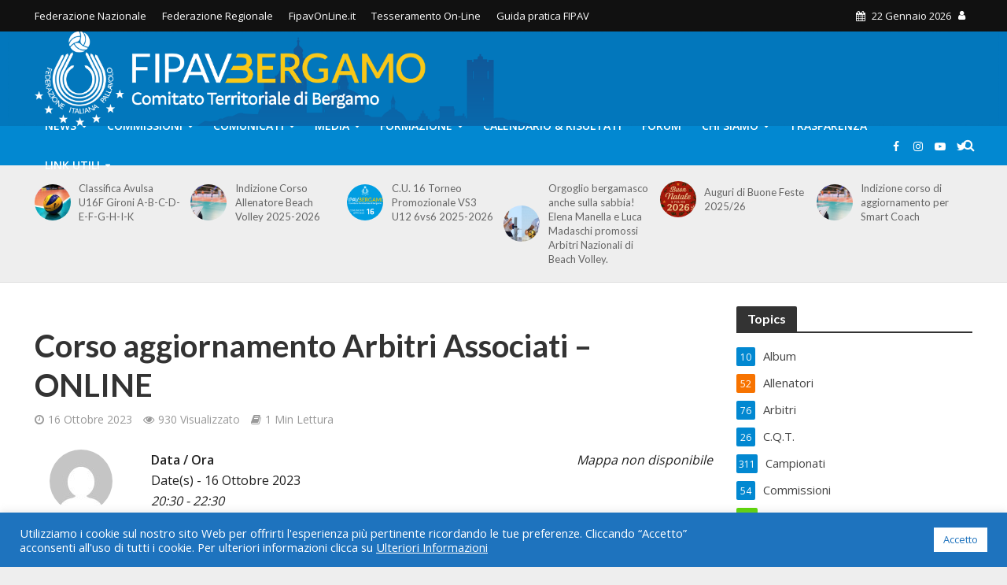

--- FILE ---
content_type: text/html; charset=UTF-8
request_url: https://fipavbg.it/events/corso-aggiornamento-arbitri-associati-online/
body_size: 26634
content:
<!DOCTYPE html>
<html lang="it-IT">
<head>
<meta charset="UTF-8">
<meta name="viewport" content="width=device-width,initial-scale=1.0">
<link rel="pingback" href="https://fipavbg.it/xmlrpc.php">
<link rel="profile" href="https://gmpg.org/xfn/11" />
<title>Corso aggiornamento Arbitri Associati &#8211; ONLINE &#8211; FIPAV Bergamo</title>
<meta name='robots' content='max-image-preview:large' />
	<style>img:is([sizes="auto" i], [sizes^="auto," i]) { contain-intrinsic-size: 3000px 1500px }</style>
	<link rel='dns-prefetch' href='//fonts.googleapis.com' />
<link rel="alternate" type="application/rss+xml" title="FIPAV Bergamo &raquo; Feed" href="https://fipavbg.it/feed/" />
<script type="text/javascript">
/* <![CDATA[ */
window._wpemojiSettings = {"baseUrl":"https:\/\/s.w.org\/images\/core\/emoji\/16.0.1\/72x72\/","ext":".png","svgUrl":"https:\/\/s.w.org\/images\/core\/emoji\/16.0.1\/svg\/","svgExt":".svg","source":{"concatemoji":"https:\/\/fipavbg.it\/wp-includes\/js\/wp-emoji-release.min.js?ver=6.8.3"}};
/*! This file is auto-generated */
!function(s,n){var o,i,e;function c(e){try{var t={supportTests:e,timestamp:(new Date).valueOf()};sessionStorage.setItem(o,JSON.stringify(t))}catch(e){}}function p(e,t,n){e.clearRect(0,0,e.canvas.width,e.canvas.height),e.fillText(t,0,0);var t=new Uint32Array(e.getImageData(0,0,e.canvas.width,e.canvas.height).data),a=(e.clearRect(0,0,e.canvas.width,e.canvas.height),e.fillText(n,0,0),new Uint32Array(e.getImageData(0,0,e.canvas.width,e.canvas.height).data));return t.every(function(e,t){return e===a[t]})}function u(e,t){e.clearRect(0,0,e.canvas.width,e.canvas.height),e.fillText(t,0,0);for(var n=e.getImageData(16,16,1,1),a=0;a<n.data.length;a++)if(0!==n.data[a])return!1;return!0}function f(e,t,n,a){switch(t){case"flag":return n(e,"\ud83c\udff3\ufe0f\u200d\u26a7\ufe0f","\ud83c\udff3\ufe0f\u200b\u26a7\ufe0f")?!1:!n(e,"\ud83c\udde8\ud83c\uddf6","\ud83c\udde8\u200b\ud83c\uddf6")&&!n(e,"\ud83c\udff4\udb40\udc67\udb40\udc62\udb40\udc65\udb40\udc6e\udb40\udc67\udb40\udc7f","\ud83c\udff4\u200b\udb40\udc67\u200b\udb40\udc62\u200b\udb40\udc65\u200b\udb40\udc6e\u200b\udb40\udc67\u200b\udb40\udc7f");case"emoji":return!a(e,"\ud83e\udedf")}return!1}function g(e,t,n,a){var r="undefined"!=typeof WorkerGlobalScope&&self instanceof WorkerGlobalScope?new OffscreenCanvas(300,150):s.createElement("canvas"),o=r.getContext("2d",{willReadFrequently:!0}),i=(o.textBaseline="top",o.font="600 32px Arial",{});return e.forEach(function(e){i[e]=t(o,e,n,a)}),i}function t(e){var t=s.createElement("script");t.src=e,t.defer=!0,s.head.appendChild(t)}"undefined"!=typeof Promise&&(o="wpEmojiSettingsSupports",i=["flag","emoji"],n.supports={everything:!0,everythingExceptFlag:!0},e=new Promise(function(e){s.addEventListener("DOMContentLoaded",e,{once:!0})}),new Promise(function(t){var n=function(){try{var e=JSON.parse(sessionStorage.getItem(o));if("object"==typeof e&&"number"==typeof e.timestamp&&(new Date).valueOf()<e.timestamp+604800&&"object"==typeof e.supportTests)return e.supportTests}catch(e){}return null}();if(!n){if("undefined"!=typeof Worker&&"undefined"!=typeof OffscreenCanvas&&"undefined"!=typeof URL&&URL.createObjectURL&&"undefined"!=typeof Blob)try{var e="postMessage("+g.toString()+"("+[JSON.stringify(i),f.toString(),p.toString(),u.toString()].join(",")+"));",a=new Blob([e],{type:"text/javascript"}),r=new Worker(URL.createObjectURL(a),{name:"wpTestEmojiSupports"});return void(r.onmessage=function(e){c(n=e.data),r.terminate(),t(n)})}catch(e){}c(n=g(i,f,p,u))}t(n)}).then(function(e){for(var t in e)n.supports[t]=e[t],n.supports.everything=n.supports.everything&&n.supports[t],"flag"!==t&&(n.supports.everythingExceptFlag=n.supports.everythingExceptFlag&&n.supports[t]);n.supports.everythingExceptFlag=n.supports.everythingExceptFlag&&!n.supports.flag,n.DOMReady=!1,n.readyCallback=function(){n.DOMReady=!0}}).then(function(){return e}).then(function(){var e;n.supports.everything||(n.readyCallback(),(e=n.source||{}).concatemoji?t(e.concatemoji):e.wpemoji&&e.twemoji&&(t(e.twemoji),t(e.wpemoji)))}))}((window,document),window._wpemojiSettings);
/* ]]> */
</script>
<style id='wp-emoji-styles-inline-css' type='text/css'>

	img.wp-smiley, img.emoji {
		display: inline !important;
		border: none !important;
		box-shadow: none !important;
		height: 1em !important;
		width: 1em !important;
		margin: 0 0.07em !important;
		vertical-align: -0.1em !important;
		background: none !important;
		padding: 0 !important;
	}
</style>
<link rel='stylesheet' id='wp-block-library-css' href='https://fipavbg.it/wp-includes/css/dist/block-library/style.min.css?ver=6.8.3' type='text/css' media='all' />
<style id='classic-theme-styles-inline-css' type='text/css'>
/*! This file is auto-generated */
.wp-block-button__link{color:#fff;background-color:#32373c;border-radius:9999px;box-shadow:none;text-decoration:none;padding:calc(.667em + 2px) calc(1.333em + 2px);font-size:1.125em}.wp-block-file__button{background:#32373c;color:#fff;text-decoration:none}
</style>
<style id='filebird-block-filebird-gallery-style-inline-css' type='text/css'>
ul.filebird-block-filebird-gallery{margin:auto!important;padding:0!important;width:100%}ul.filebird-block-filebird-gallery.layout-grid{display:grid;grid-gap:20px;align-items:stretch;grid-template-columns:repeat(var(--columns),1fr);justify-items:stretch}ul.filebird-block-filebird-gallery.layout-grid li img{border:1px solid #ccc;box-shadow:2px 2px 6px 0 rgba(0,0,0,.3);height:100%;max-width:100%;-o-object-fit:cover;object-fit:cover;width:100%}ul.filebird-block-filebird-gallery.layout-masonry{-moz-column-count:var(--columns);-moz-column-gap:var(--space);column-gap:var(--space);-moz-column-width:var(--min-width);columns:var(--min-width) var(--columns);display:block;overflow:auto}ul.filebird-block-filebird-gallery.layout-masonry li{margin-bottom:var(--space)}ul.filebird-block-filebird-gallery li{list-style:none}ul.filebird-block-filebird-gallery li figure{height:100%;margin:0;padding:0;position:relative;width:100%}ul.filebird-block-filebird-gallery li figure figcaption{background:linear-gradient(0deg,rgba(0,0,0,.7),rgba(0,0,0,.3) 70%,transparent);bottom:0;box-sizing:border-box;color:#fff;font-size:.8em;margin:0;max-height:100%;overflow:auto;padding:3em .77em .7em;position:absolute;text-align:center;width:100%;z-index:2}ul.filebird-block-filebird-gallery li figure figcaption a{color:inherit}

</style>
<style id='global-styles-inline-css' type='text/css'>
:root{--wp--preset--aspect-ratio--square: 1;--wp--preset--aspect-ratio--4-3: 4/3;--wp--preset--aspect-ratio--3-4: 3/4;--wp--preset--aspect-ratio--3-2: 3/2;--wp--preset--aspect-ratio--2-3: 2/3;--wp--preset--aspect-ratio--16-9: 16/9;--wp--preset--aspect-ratio--9-16: 9/16;--wp--preset--color--black: #000000;--wp--preset--color--cyan-bluish-gray: #abb8c3;--wp--preset--color--white: #ffffff;--wp--preset--color--pale-pink: #f78da7;--wp--preset--color--vivid-red: #cf2e2e;--wp--preset--color--luminous-vivid-orange: #ff6900;--wp--preset--color--luminous-vivid-amber: #fcb900;--wp--preset--color--light-green-cyan: #7bdcb5;--wp--preset--color--vivid-green-cyan: #00d084;--wp--preset--color--pale-cyan-blue: #8ed1fc;--wp--preset--color--vivid-cyan-blue: #0693e3;--wp--preset--color--vivid-purple: #9b51e0;--wp--preset--color--herald-acc: #0288d1;--wp--preset--color--herald-meta: #999999;--wp--preset--color--herald-txt: #444444;--wp--preset--color--herald-bg: #ffffff;--wp--preset--color--herald-cat-9: #59d600;--wp--preset--color--herald-cat-4: #dd3333;--wp--preset--color--herald-cat-2: #f77300;--wp--preset--color--herald-cat-15: #dd3333;--wp--preset--gradient--vivid-cyan-blue-to-vivid-purple: linear-gradient(135deg,rgba(6,147,227,1) 0%,rgb(155,81,224) 100%);--wp--preset--gradient--light-green-cyan-to-vivid-green-cyan: linear-gradient(135deg,rgb(122,220,180) 0%,rgb(0,208,130) 100%);--wp--preset--gradient--luminous-vivid-amber-to-luminous-vivid-orange: linear-gradient(135deg,rgba(252,185,0,1) 0%,rgba(255,105,0,1) 100%);--wp--preset--gradient--luminous-vivid-orange-to-vivid-red: linear-gradient(135deg,rgba(255,105,0,1) 0%,rgb(207,46,46) 100%);--wp--preset--gradient--very-light-gray-to-cyan-bluish-gray: linear-gradient(135deg,rgb(238,238,238) 0%,rgb(169,184,195) 100%);--wp--preset--gradient--cool-to-warm-spectrum: linear-gradient(135deg,rgb(74,234,220) 0%,rgb(151,120,209) 20%,rgb(207,42,186) 40%,rgb(238,44,130) 60%,rgb(251,105,98) 80%,rgb(254,248,76) 100%);--wp--preset--gradient--blush-light-purple: linear-gradient(135deg,rgb(255,206,236) 0%,rgb(152,150,240) 100%);--wp--preset--gradient--blush-bordeaux: linear-gradient(135deg,rgb(254,205,165) 0%,rgb(254,45,45) 50%,rgb(107,0,62) 100%);--wp--preset--gradient--luminous-dusk: linear-gradient(135deg,rgb(255,203,112) 0%,rgb(199,81,192) 50%,rgb(65,88,208) 100%);--wp--preset--gradient--pale-ocean: linear-gradient(135deg,rgb(255,245,203) 0%,rgb(182,227,212) 50%,rgb(51,167,181) 100%);--wp--preset--gradient--electric-grass: linear-gradient(135deg,rgb(202,248,128) 0%,rgb(113,206,126) 100%);--wp--preset--gradient--midnight: linear-gradient(135deg,rgb(2,3,129) 0%,rgb(40,116,252) 100%);--wp--preset--font-size--small: 12.8px;--wp--preset--font-size--medium: 20px;--wp--preset--font-size--large: 22.4px;--wp--preset--font-size--x-large: 42px;--wp--preset--font-size--normal: 16px;--wp--preset--font-size--huge: 28.8px;--wp--preset--spacing--20: 0.44rem;--wp--preset--spacing--30: 0.67rem;--wp--preset--spacing--40: 1rem;--wp--preset--spacing--50: 1.5rem;--wp--preset--spacing--60: 2.25rem;--wp--preset--spacing--70: 3.38rem;--wp--preset--spacing--80: 5.06rem;--wp--preset--shadow--natural: 6px 6px 9px rgba(0, 0, 0, 0.2);--wp--preset--shadow--deep: 12px 12px 50px rgba(0, 0, 0, 0.4);--wp--preset--shadow--sharp: 6px 6px 0px rgba(0, 0, 0, 0.2);--wp--preset--shadow--outlined: 6px 6px 0px -3px rgba(255, 255, 255, 1), 6px 6px rgba(0, 0, 0, 1);--wp--preset--shadow--crisp: 6px 6px 0px rgba(0, 0, 0, 1);}:where(.is-layout-flex){gap: 0.5em;}:where(.is-layout-grid){gap: 0.5em;}body .is-layout-flex{display: flex;}.is-layout-flex{flex-wrap: wrap;align-items: center;}.is-layout-flex > :is(*, div){margin: 0;}body .is-layout-grid{display: grid;}.is-layout-grid > :is(*, div){margin: 0;}:where(.wp-block-columns.is-layout-flex){gap: 2em;}:where(.wp-block-columns.is-layout-grid){gap: 2em;}:where(.wp-block-post-template.is-layout-flex){gap: 1.25em;}:where(.wp-block-post-template.is-layout-grid){gap: 1.25em;}.has-black-color{color: var(--wp--preset--color--black) !important;}.has-cyan-bluish-gray-color{color: var(--wp--preset--color--cyan-bluish-gray) !important;}.has-white-color{color: var(--wp--preset--color--white) !important;}.has-pale-pink-color{color: var(--wp--preset--color--pale-pink) !important;}.has-vivid-red-color{color: var(--wp--preset--color--vivid-red) !important;}.has-luminous-vivid-orange-color{color: var(--wp--preset--color--luminous-vivid-orange) !important;}.has-luminous-vivid-amber-color{color: var(--wp--preset--color--luminous-vivid-amber) !important;}.has-light-green-cyan-color{color: var(--wp--preset--color--light-green-cyan) !important;}.has-vivid-green-cyan-color{color: var(--wp--preset--color--vivid-green-cyan) !important;}.has-pale-cyan-blue-color{color: var(--wp--preset--color--pale-cyan-blue) !important;}.has-vivid-cyan-blue-color{color: var(--wp--preset--color--vivid-cyan-blue) !important;}.has-vivid-purple-color{color: var(--wp--preset--color--vivid-purple) !important;}.has-black-background-color{background-color: var(--wp--preset--color--black) !important;}.has-cyan-bluish-gray-background-color{background-color: var(--wp--preset--color--cyan-bluish-gray) !important;}.has-white-background-color{background-color: var(--wp--preset--color--white) !important;}.has-pale-pink-background-color{background-color: var(--wp--preset--color--pale-pink) !important;}.has-vivid-red-background-color{background-color: var(--wp--preset--color--vivid-red) !important;}.has-luminous-vivid-orange-background-color{background-color: var(--wp--preset--color--luminous-vivid-orange) !important;}.has-luminous-vivid-amber-background-color{background-color: var(--wp--preset--color--luminous-vivid-amber) !important;}.has-light-green-cyan-background-color{background-color: var(--wp--preset--color--light-green-cyan) !important;}.has-vivid-green-cyan-background-color{background-color: var(--wp--preset--color--vivid-green-cyan) !important;}.has-pale-cyan-blue-background-color{background-color: var(--wp--preset--color--pale-cyan-blue) !important;}.has-vivid-cyan-blue-background-color{background-color: var(--wp--preset--color--vivid-cyan-blue) !important;}.has-vivid-purple-background-color{background-color: var(--wp--preset--color--vivid-purple) !important;}.has-black-border-color{border-color: var(--wp--preset--color--black) !important;}.has-cyan-bluish-gray-border-color{border-color: var(--wp--preset--color--cyan-bluish-gray) !important;}.has-white-border-color{border-color: var(--wp--preset--color--white) !important;}.has-pale-pink-border-color{border-color: var(--wp--preset--color--pale-pink) !important;}.has-vivid-red-border-color{border-color: var(--wp--preset--color--vivid-red) !important;}.has-luminous-vivid-orange-border-color{border-color: var(--wp--preset--color--luminous-vivid-orange) !important;}.has-luminous-vivid-amber-border-color{border-color: var(--wp--preset--color--luminous-vivid-amber) !important;}.has-light-green-cyan-border-color{border-color: var(--wp--preset--color--light-green-cyan) !important;}.has-vivid-green-cyan-border-color{border-color: var(--wp--preset--color--vivid-green-cyan) !important;}.has-pale-cyan-blue-border-color{border-color: var(--wp--preset--color--pale-cyan-blue) !important;}.has-vivid-cyan-blue-border-color{border-color: var(--wp--preset--color--vivid-cyan-blue) !important;}.has-vivid-purple-border-color{border-color: var(--wp--preset--color--vivid-purple) !important;}.has-vivid-cyan-blue-to-vivid-purple-gradient-background{background: var(--wp--preset--gradient--vivid-cyan-blue-to-vivid-purple) !important;}.has-light-green-cyan-to-vivid-green-cyan-gradient-background{background: var(--wp--preset--gradient--light-green-cyan-to-vivid-green-cyan) !important;}.has-luminous-vivid-amber-to-luminous-vivid-orange-gradient-background{background: var(--wp--preset--gradient--luminous-vivid-amber-to-luminous-vivid-orange) !important;}.has-luminous-vivid-orange-to-vivid-red-gradient-background{background: var(--wp--preset--gradient--luminous-vivid-orange-to-vivid-red) !important;}.has-very-light-gray-to-cyan-bluish-gray-gradient-background{background: var(--wp--preset--gradient--very-light-gray-to-cyan-bluish-gray) !important;}.has-cool-to-warm-spectrum-gradient-background{background: var(--wp--preset--gradient--cool-to-warm-spectrum) !important;}.has-blush-light-purple-gradient-background{background: var(--wp--preset--gradient--blush-light-purple) !important;}.has-blush-bordeaux-gradient-background{background: var(--wp--preset--gradient--blush-bordeaux) !important;}.has-luminous-dusk-gradient-background{background: var(--wp--preset--gradient--luminous-dusk) !important;}.has-pale-ocean-gradient-background{background: var(--wp--preset--gradient--pale-ocean) !important;}.has-electric-grass-gradient-background{background: var(--wp--preset--gradient--electric-grass) !important;}.has-midnight-gradient-background{background: var(--wp--preset--gradient--midnight) !important;}.has-small-font-size{font-size: var(--wp--preset--font-size--small) !important;}.has-medium-font-size{font-size: var(--wp--preset--font-size--medium) !important;}.has-large-font-size{font-size: var(--wp--preset--font-size--large) !important;}.has-x-large-font-size{font-size: var(--wp--preset--font-size--x-large) !important;}
:where(.wp-block-post-template.is-layout-flex){gap: 1.25em;}:where(.wp-block-post-template.is-layout-grid){gap: 1.25em;}
:where(.wp-block-columns.is-layout-flex){gap: 2em;}:where(.wp-block-columns.is-layout-grid){gap: 2em;}
:root :where(.wp-block-pullquote){font-size: 1.5em;line-height: 1.6;}
</style>
<link rel='stylesheet' id='cookie-law-info-css' href='https://fipavbg.it/wp-content/plugins/cookie-law-info/legacy/public/css/cookie-law-info-public.css?ver=3.3.5' type='text/css' media='all' />
<link rel='stylesheet' id='cookie-law-info-gdpr-css' href='https://fipavbg.it/wp-content/plugins/cookie-law-info/legacy/public/css/cookie-law-info-gdpr.css?ver=3.3.5' type='text/css' media='all' />
<link rel='stylesheet' id='events-manager-css' href='https://fipavbg.it/wp-content/plugins/events-manager/includes/css/events-manager.min.css?ver=7.2.1' type='text/css' media='all' />
<style id='events-manager-inline-css' type='text/css'>
body .em { --font-family : inherit; --font-weight : inherit; --font-size : 1em; --line-height : inherit; }
</style>
<link rel='stylesheet' id='events-manager-pro-css' href='https://fipavbg.it/wp-content/plugins/events-manager-pro/includes/css/events-manager-pro.css?ver=2.7' type='text/css' media='all' />
<link rel='stylesheet' id='mks_shortcodes_simple_line_icons-css' href='https://fipavbg.it/wp-content/plugins/meks-flexible-shortcodes/css/simple-line/simple-line-icons.css?ver=1.3.8' type='text/css' media='screen' />
<link rel='stylesheet' id='mks_shortcodes_css-css' href='https://fipavbg.it/wp-content/plugins/meks-flexible-shortcodes/css/style.css?ver=1.3.8' type='text/css' media='screen' />
<link rel='stylesheet' id='wordpress-file-upload-style-css' href='https://fipavbg.it/wp-content/plugins/wp-file-upload/css/wordpress_file_upload_style_relaxed.css?ver=6.8.3' type='text/css' media='all' />
<link rel='stylesheet' id='wordpress-file-upload-style-safe-css' href='https://fipavbg.it/wp-content/plugins/wp-file-upload/css/wordpress_file_upload_style_safe_relaxed.css?ver=6.8.3' type='text/css' media='all' />
<link rel='stylesheet' id='wordpress-file-upload-adminbar-style-css' href='https://fipavbg.it/wp-content/plugins/wp-file-upload/css/wordpress_file_upload_adminbarstyle.css?ver=6.8.3' type='text/css' media='all' />
<link rel='stylesheet' id='jquery-ui-css-css' href='https://fipavbg.it/wp-content/plugins/wp-file-upload/vendor/jquery/jquery-ui.min.css?ver=6.8.3' type='text/css' media='all' />
<link rel='stylesheet' id='jquery-ui-timepicker-addon-css-css' href='https://fipavbg.it/wp-content/plugins/wp-file-upload/vendor/jquery/jquery-ui-timepicker-addon.min.css?ver=6.8.3' type='text/css' media='all' />
<link rel='stylesheet' id='herald-fonts-css' href='https://fonts.googleapis.com/css?family=Open+Sans%3A400%2C600%7CLato%3A400%2C700&#038;subset=latin%2Clatin-ext&#038;ver=2.6' type='text/css' media='all' />
<link rel='stylesheet' id='herald-main-css' href='https://fipavbg.it/wp-content/themes/herald/assets/css/min.css?ver=2.6' type='text/css' media='all' />
<style id='herald-main-inline-css' type='text/css'>
h1, .h1, .herald-no-sid .herald-posts .h2{ font-size: 4.0rem; }h2, .h2, .herald-no-sid .herald-posts .h3{ font-size: 3.3rem; }h3, .h3, .herald-no-sid .herald-posts .h4 { font-size: 2.8rem; }h4, .h4, .herald-no-sid .herald-posts .h5 { font-size: 2.3rem; }h5, .h5, .herald-no-sid .herald-posts .h6 { font-size: 1.9rem; }h6, .h6, .herald-no-sid .herald-posts .h7 { font-size: 1.6rem; }.h7 {font-size: 1.4rem;}.herald-entry-content, .herald-sidebar{font-size: 1.6rem;}.entry-content .entry-headline{font-size: 1.9rem;}body{font-size: 1.6rem;}.widget{font-size: 1.5rem;}.herald-menu{font-size: 1.4rem;}.herald-mod-title .herald-mod-h, .herald-sidebar .widget-title{font-size: 1.6rem;}.entry-meta .meta-item, .entry-meta a, .entry-meta span{font-size: 1.4rem;}.entry-meta.meta-small .meta-item, .entry-meta.meta-small a, .entry-meta.meta-small span{font-size: 1.3rem;}.herald-site-header .header-top,.header-top .herald-in-popup,.header-top .herald-menu ul {background: #111111;color: #ffffff;}.header-top a {color: #ffffff;}.header-top a:hover,.header-top .herald-menu li:hover > a{color: #6da0aa;}.header-top .herald-menu-popup:hover > span,.header-top .herald-menu-popup-search span:hover,.header-top .herald-menu-popup-search.herald-search-active{color: #6da0aa;}#wp-calendar tbody td a{background: #0288d1;color:#FFF;}.header-top .herald-login #loginform label,.header-top .herald-login p,.header-top a.btn-logout {color: #6da0aa;}.header-top .herald-login #loginform input {color: #111111;}.header-top .herald-login .herald-registration-link:after {background: rgba(109,160,170,0.25);}.header-top .herald-login #loginform input[type=submit],.header-top .herald-in-popup .btn-logout {background-color: #6da0aa;color: #111111;}.header-top a.btn-logout:hover{color: #111111;}.header-middle {background-repeat:no-repeat;background-size:contain;background-attachment:scroll;background-position:center center;background-image:url('https://www.fipavbg.it/wp-content/uploads/2021/05/Banner-plain.png');}.header-middle{background-color: #0277bd;color: #ffffff;}.header-middle a{color: #ffffff;}.header-middle.herald-header-wraper,.header-middle .col-lg-12{height: 120px;}.header-middle .site-title img{max-height: 120px;}.header-middle .sub-menu{background-color: #ffffff;}.header-middle .sub-menu a,.header-middle .herald-search-submit:hover,.header-middle li.herald-mega-menu .col-lg-3 a:hover,.header-middle li.herald-mega-menu .col-lg-3 a:hover:after{color: #111111;}.header-middle .herald-menu li:hover > a,.header-middle .herald-menu-popup-search:hover > span,.header-middle .herald-cart-icon:hover > a{color: #111111;background-color: #ffffff;}.header-middle .current-menu-parent a,.header-middle .current-menu-ancestor a,.header-middle .current_page_item > a,.header-middle .current-menu-item > a{background-color: rgba(255,255,255,0.2); }.header-middle .sub-menu > li > a,.header-middle .herald-search-submit,.header-middle li.herald-mega-menu .col-lg-3 a{color: rgba(17,17,17,0.7); }.header-middle .sub-menu > li:hover > a{color: #111111; }.header-middle .herald-in-popup{background-color: #ffffff;}.header-middle .herald-menu-popup a{color: #111111;}.header-middle .herald-in-popup{background-color: #ffffff;}.header-middle .herald-search-input{color: #111111;}.header-middle .herald-menu-popup a{color: #111111;}.header-middle .herald-menu-popup > span,.header-middle .herald-search-active > span{color: #ffffff;}.header-middle .herald-menu-popup:hover > span,.header-middle .herald-search-active > span{background-color: #ffffff;color: #111111;}.header-middle .herald-login #loginform label,.header-middle .herald-login #loginform input,.header-middle .herald-login p,.header-middle a.btn-logout,.header-middle .herald-login .herald-registration-link:hover,.header-middle .herald-login .herald-lost-password-link:hover {color: #111111;}.header-middle .herald-login .herald-registration-link:after {background: rgba(17,17,17,0.15);}.header-middle .herald-login a,.header-middle .herald-username a {color: #111111;}.header-middle .herald-login a:hover,.header-middle .herald-login .herald-registration-link,.header-middle .herald-login .herald-lost-password-link {color: #0277bd;}.header-middle .herald-login #loginform input[type=submit],.header-middle .herald-in-popup .btn-logout {background-color: #0277bd;color: #ffffff;}.header-middle a.btn-logout:hover{color: #ffffff;}.header-bottom{background: #0288d1;color: #ffffff;}.header-bottom a,.header-bottom .herald-site-header .herald-search-submit{color: #ffffff;}.header-bottom a:hover{color: #424242;}.header-bottom a:hover,.header-bottom .herald-menu li:hover > a,.header-bottom li.herald-mega-menu .col-lg-3 a:hover:after{color: #424242;}.header-bottom .herald-menu li:hover > a,.header-bottom .herald-menu-popup-search:hover > span,.header-bottom .herald-cart-icon:hover > a {color: #424242;background-color: #ffffff;}.header-bottom .current-menu-parent a,.header-bottom .current-menu-ancestor a,.header-bottom .current_page_item > a,.header-bottom .current-menu-item > a {background-color: rgba(255,255,255,0.2); }.header-bottom .sub-menu{background-color: #ffffff;}.header-bottom .herald-menu li.herald-mega-menu .col-lg-3 a,.header-bottom .sub-menu > li > a,.header-bottom .herald-search-submit{color: rgba(66,66,66,0.7); }.header-bottom .herald-menu li.herald-mega-menu .col-lg-3 a:hover,.header-bottom .sub-menu > li:hover > a{color: #424242; }.header-bottom .sub-menu > li > a,.header-bottom .herald-search-submit{color: rgba(66,66,66,0.7); }.header-bottom .sub-menu > li:hover > a{color: #424242; }.header-bottom .herald-in-popup {background-color: #ffffff;}.header-bottom .herald-menu-popup a {color: #424242;}.header-bottom .herald-in-popup,.header-bottom .herald-search-input {background-color: #ffffff;}.header-bottom .herald-menu-popup a,.header-bottom .herald-search-input{color: #424242;}.header-bottom .herald-menu-popup > span,.header-bottom .herald-search-active > span{color: #ffffff;}.header-bottom .herald-menu-popup:hover > span,.header-bottom .herald-search-active > span{background-color: #ffffff;color: #424242;}.header-bottom .herald-login #loginform label,.header-bottom .herald-login #loginform input,.header-bottom .herald-login p,.header-bottom a.btn-logout,.header-bottom .herald-login .herald-registration-link:hover,.header-bottom .herald-login .herald-lost-password-link:hover,.herald-responsive-header .herald-login #loginform label,.herald-responsive-header .herald-login #loginform input,.herald-responsive-header .herald-login p,.herald-responsive-header a.btn-logout,.herald-responsive-header .herald-login .herald-registration-link:hover,.herald-responsive-header .herald-login .herald-lost-password-link:hover {color: #424242;}.header-bottom .herald-login .herald-registration-link:after,.herald-responsive-header .herald-login .herald-registration-link:after {background: rgba(66,66,66,0.15);}.header-bottom .herald-login a,.herald-responsive-header .herald-login a {color: #424242;}.header-bottom .herald-login a:hover,.header-bottom .herald-login .herald-registration-link,.header-bottom .herald-login .herald-lost-password-link,.herald-responsive-header .herald-login a:hover,.herald-responsive-header .herald-login .herald-registration-link,.herald-responsive-header .herald-login .herald-lost-password-link {color: #0288d1;}.header-bottom .herald-login #loginform input[type=submit],.herald-responsive-header .herald-login #loginform input[type=submit],.header-bottom .herald-in-popup .btn-logout,.herald-responsive-header .herald-in-popup .btn-logout {background-color: #0288d1;color: #ffffff;}.header-bottom a.btn-logout:hover,.herald-responsive-header a.btn-logout:hover {color: #ffffff;}.herald-header-sticky{background: #0288d1;color: #ffffff;}.herald-header-sticky a{color: #ffffff;}.herald-header-sticky .herald-menu li:hover > a{color: #444444;background-color: #ffffff;}.herald-header-sticky .sub-menu{background-color: #ffffff;}.herald-header-sticky .sub-menu a{color: #444444;}.herald-header-sticky .sub-menu > li:hover > a{color: #0288d1;}.herald-header-sticky .herald-in-popup,.herald-header-sticky .herald-search-input {background-color: #ffffff;}.herald-header-sticky .herald-menu-popup a{color: #444444;}.herald-header-sticky .herald-menu-popup > span,.herald-header-sticky .herald-search-active > span{color: #ffffff;}.herald-header-sticky .herald-menu-popup:hover > span,.herald-header-sticky .herald-search-active > span{background-color: #ffffff;color: #444444;}.herald-header-sticky .herald-search-input,.herald-header-sticky .herald-search-submit{color: #444444;}.herald-header-sticky .herald-menu li:hover > a,.herald-header-sticky .herald-menu-popup-search:hover > span,.herald-header-sticky .herald-cart-icon:hover a {color: #444444;background-color: #ffffff;}.herald-header-sticky .herald-login #loginform label,.herald-header-sticky .herald-login #loginform input,.herald-header-sticky .herald-login p,.herald-header-sticky a.btn-logout,.herald-header-sticky .herald-login .herald-registration-link:hover,.herald-header-sticky .herald-login .herald-lost-password-link:hover {color: #444444;}.herald-header-sticky .herald-login .herald-registration-link:after {background: rgba(68,68,68,0.15);}.herald-header-sticky .herald-login a {color: #444444;}.herald-header-sticky .herald-login a:hover,.herald-header-sticky .herald-login .herald-registration-link,.herald-header-sticky .herald-login .herald-lost-password-link {color: #0288d1;}.herald-header-sticky .herald-login #loginform input[type=submit],.herald-header-sticky .herald-in-popup .btn-logout {background-color: #0288d1;color: #ffffff;}.herald-header-sticky a.btn-logout:hover{color: #ffffff;}.header-trending{background: #eeeeee;color: #666666;}.header-trending a{color: #666666;}.header-trending a:hover{color: #111111;}.herald-site-content { margin-top: 1px; }body {background-color:#eeeeee;color: #444444;font-family: 'Open Sans';font-weight: 400;}.herald-site-content{background-color:#ffffff; box-shadow: 0 0 0 1px rgba(68,68,68,0.1);}h1, h2, h3, h4, h5, h6,.h1, .h2, .h3, .h4, .h5, .h6, .h7,.wp-block-cover .wp-block-cover-image-text, .wp-block-cover .wp-block-cover-text, .wp-block-cover h2, .wp-block-cover-image .wp-block-cover-image-text, .wp-block-cover-image .wp-block-cover-text, .wp-block-cover-image h2{font-family: 'Lato';font-weight: 700;}.header-middle .herald-menu,.header-bottom .herald-menu,.herald-header-sticky .herald-menu,.herald-mobile-nav{font-family: 'Open Sans';font-weight: 600;}.herald-menu li.herald-mega-menu .herald-ovrld .meta-category a{font-family: 'Open Sans';font-weight: 400;}.herald-entry-content blockquote p{color: #0288d1;}pre {background: rgba(68,68,68,0.06);border: 1px solid rgba(68,68,68,0.2);}thead {background: rgba(68,68,68,0.06);}a,.entry-title a:hover,.herald-menu .sub-menu li .meta-category a{color: #0288d1;}.entry-meta-wrapper .entry-meta span:before,.entry-meta-wrapper .entry-meta a:before,.entry-meta-wrapper .entry-meta .meta-item:before,.entry-meta-wrapper .entry-meta div,li.herald-mega-menu .sub-menu .entry-title a,.entry-meta-wrapper .herald-author-twitter{color: #444444;}.herald-mod-title h1,.herald-mod-title h2,.herald-mod-title h4{color: #ffffff;}.herald-mod-head:after,.herald-mod-title .herald-color,.widget-title:after,.widget-title span{color: #ffffff;background-color: #333333;}.herald-mod-title .herald-color a{color: #ffffff;}.herald-ovrld .meta-category a,.herald-fa-wrapper .meta-category a{background-color: #0288d1;}.meta-tags a,.widget_tag_cloud a,.herald-share-meta:after,.wp-block-tag-cloud a{background: rgba(51,51,51,0.1);}h1, h2, h3, h4, h5, h6,.entry-title a {color: #333333;}.herald-pagination .page-numbers,.herald-mod-subnav a,.herald-mod-actions a,.herald-slider-controls div,.meta-tags a,.widget.widget_tag_cloud a,.herald-sidebar .mks_autor_link_wrap a,.herald-sidebar .meks-instagram-follow-link a,.mks_themeforest_widget .mks_read_more a,.herald-read-more,.wp-block-tag-cloud a{color: #444444;}.widget.widget_tag_cloud a:hover,.entry-content .meta-tags a:hover,.wp-block-tag-cloud a:hover{background-color: #0288d1;color: #FFF;}.herald-pagination .prev.page-numbers,.herald-pagination .next.page-numbers,.herald-pagination .prev.page-numbers:hover,.herald-pagination .next.page-numbers:hover,.herald-pagination .page-numbers.current,.herald-pagination .page-numbers.current:hover,.herald-next a,.herald-pagination .herald-next a:hover,.herald-prev a,.herald-pagination .herald-prev a:hover,.herald-load-more a,.herald-load-more a:hover,.entry-content .herald-search-submit,.herald-mod-desc .herald-search-submit,.wpcf7-submit,body div.wpforms-container-full .wpforms-form input[type=submit], body div.wpforms-container-full .wpforms-form button[type=submit], body div.wpforms-container-full .wpforms-form .wpforms-page-button {background-color:#0288d1;color: #FFF;}.herald-pagination .page-numbers:hover{background-color: rgba(68,68,68,0.1);}.widget a,.recentcomments a,.widget a:hover,.herald-sticky-next a:hover,.herald-sticky-prev a:hover,.herald-mod-subnav a:hover,.herald-mod-actions a:hover,.herald-slider-controls div:hover,.meta-tags a:hover,.widget_tag_cloud a:hover,.mks_autor_link_wrap a:hover,.meks-instagram-follow-link a:hover,.mks_themeforest_widget .mks_read_more a:hover,.herald-read-more:hover,.widget .entry-title a:hover,li.herald-mega-menu .sub-menu .entry-title a:hover,.entry-meta-wrapper .meta-item:hover a,.entry-meta-wrapper .meta-item:hover a:before,.entry-meta-wrapper .herald-share:hover > span,.entry-meta-wrapper .herald-author-name:hover,.entry-meta-wrapper .herald-author-twitter:hover,.entry-meta-wrapper .herald-author-twitter:hover:before{color:#0288d1;}.widget ul li a,.widget .entry-title a,.herald-author-name,.entry-meta-wrapper .meta-item,.entry-meta-wrapper .meta-item span,.entry-meta-wrapper .meta-item a,.herald-mod-actions a{color: #444444;}.widget li:before{background: rgba(68,68,68,0.3);}.widget_categories .count{background: #0288d1;color: #FFF;}input[type="submit"],button[type="submit"],body div.wpforms-container-full .wpforms-form input[type=submit]:hover, body div.wpforms-container-full .wpforms-form button[type=submit]:hover, body div.wpforms-container-full .wpforms-form .wpforms-page-button:hover,.spinner > div{background-color: #0288d1;}.herald-mod-actions a:hover,.comment-body .edit-link a,.herald-breadcrumbs a:hover{color:#0288d1;}.herald-header-wraper .herald-soc-nav a:hover,.meta-tags span,li.herald-mega-menu .herald-ovrld .entry-title a,li.herald-mega-menu .herald-ovrld .entry-title a:hover,.herald-ovrld .entry-meta .herald-reviews i:before{color: #FFF;}.entry-meta .meta-item, .entry-meta span, .entry-meta a,.meta-category span,.post-date,.recentcomments,.rss-date,.comment-metadata a,.entry-meta a:hover,.herald-menu li.herald-mega-menu .col-lg-3 a:after,.herald-breadcrumbs,.herald-breadcrumbs a,.entry-meta .herald-reviews i:before{color: #999999;}.herald-lay-a .herald-lay-over{background: #ffffff;}.herald-pagination a:hover,input[type="submit"]:hover,button[type="submit"]:hover,.entry-content .herald-search-submit:hover,.wpcf7-submit:hover,.herald-fa-wrapper .meta-category a:hover,.herald-ovrld .meta-category a:hover,.herald-mod-desc .herald-search-submit:hover,.herald-single-sticky .herald-share .meks_ess a:hover,body div.wpforms-container-full .wpforms-form input[type=submit]:hover, body div.wpforms-container-full .wpforms-form button[type=submit]:hover, body div.wpforms-container-full .wpforms-form .wpforms-page-button:hover{cursor: pointer;text-decoration: none;background-image: -moz-linear-gradient(left,rgba(0,0,0,0.1) 0%,rgba(0,0,0,0.1) 100%);background-image: -webkit-gradient(linear,left top,right top,color-stop(0%,rgba(0,0,0,0.1)),color-stop(100%,rgba(0,0,0,0.1)));background-image: -webkit-linear-gradient(left,rgba(0,0,0,0.1) 0%,rgba(0,0,0,0.1) 100%);background-image: -o-linear-gradient(left,rgba(0,0,0,0.1) 0%,rgba(0,0,0,0.1) 100%);background-image: -ms-linear-gradient(left,rgba(0,0,0,0.1) 0%,rgba(0,0,0,0.1) 100%);background-image: linear-gradient(to right,rgba(0,0,0,0.1) 0%,rgba(0,0,0,0.1) 100%);}.herald-sticky-next a,.herald-sticky-prev a{color: #444444;}.herald-sticky-prev a:before,.herald-sticky-next a:before,.herald-comment-action,.meta-tags span,.herald-entry-content .herald-link-pages a{background: #444444;}.herald-sticky-prev a:hover:before,.herald-sticky-next a:hover:before,.herald-comment-action:hover,div.mejs-controls .mejs-time-rail .mejs-time-current,.herald-entry-content .herald-link-pages a:hover{background: #0288d1;} .herald-site-footer{background: #222222;color: #dddddd;}.herald-site-footer .widget-title span{color: #dddddd;background: transparent;}.herald-site-footer .widget-title:before{background:#dddddd;}.herald-site-footer .widget-title:after,.herald-site-footer .widget_tag_cloud a{background: rgba(221,221,221,0.1);}.herald-site-footer .widget li:before{background: rgba(221,221,221,0.3);}.herald-site-footer a,.herald-site-footer .widget a:hover,.herald-site-footer .widget .meta-category a,.herald-site-footer .herald-slider-controls .owl-prev:hover,.herald-site-footer .herald-slider-controls .owl-next:hover,.herald-site-footer .herald-slider-controls .herald-mod-actions:hover{color: #0288d1;}.herald-site-footer .widget a,.herald-site-footer .mks_author_widget h3{color: #dddddd;}.herald-site-footer .entry-meta .meta-item, .herald-site-footer .entry-meta span, .herald-site-footer .entry-meta a, .herald-site-footer .meta-category span, .herald-site-footer .post-date, .herald-site-footer .recentcomments, .herald-site-footer .rss-date, .herald-site-footer .comment-metadata a{color: #aaaaaa;}.herald-site-footer .mks_author_widget .mks_autor_link_wrap a, .herald-site-footer.mks_read_more a, .herald-site-footer .herald-read-more,.herald-site-footer .herald-slider-controls .owl-prev, .herald-site-footer .herald-slider-controls .owl-next, .herald-site-footer .herald-mod-wrap .herald-mod-actions a{border-color: rgba(221,221,221,0.2);}.herald-site-footer .mks_author_widget .mks_autor_link_wrap a:hover, .herald-site-footer.mks_read_more a:hover, .herald-site-footer .herald-read-more:hover,.herald-site-footer .herald-slider-controls .owl-prev:hover, .herald-site-footer .herald-slider-controls .owl-next:hover, .herald-site-footer .herald-mod-wrap .herald-mod-actions a:hover{border-color: rgba(2,136,209,0.5);}.herald-site-footer .widget_search .herald-search-input{color: #222222;}.herald-site-footer .widget_tag_cloud a:hover{background:#0288d1;color:#FFF;}.footer-bottom a{color:#dddddd;}.footer-bottom a:hover,.footer-bottom .herald-copyright a{color:#0288d1;}.footer-bottom .herald-menu li:hover > a{color: #0288d1;}.footer-bottom .sub-menu{background-color: rgba(0,0,0,0.5);} .herald-pagination{border-top: 1px solid rgba(51,51,51,0.1);}.entry-content a:hover,.comment-respond a:hover,.comment-reply-link:hover{border-bottom: 2px solid #0288d1;}.footer-bottom .herald-copyright a:hover{border-bottom: 2px solid #0288d1;}.herald-slider-controls .owl-prev,.herald-slider-controls .owl-next,.herald-mod-wrap .herald-mod-actions a{border: 1px solid rgba(68,68,68,0.2);}.herald-slider-controls .owl-prev:hover,.herald-slider-controls .owl-next:hover,.herald-mod-wrap .herald-mod-actions a:hover,.herald-author .herald-socials-actions .herald-mod-actions a:hover {border-color: rgba(2,136,209,0.5);}#wp-calendar thead th,#wp-calendar tbody td,#wp-calendar tbody td:last-child{border: 1px solid rgba(68,68,68,0.1);}.herald-link-pages{border-bottom: 1px solid rgba(68,68,68,0.1);}.herald-lay-h:after,.herald-site-content .herald-related .herald-lay-h:after,.herald-lay-e:after,.herald-site-content .herald-related .herald-lay-e:after,.herald-lay-j:after,.herald-site-content .herald-related .herald-lay-j:after,.herald-lay-l:after,.herald-site-content .herald-related .herald-lay-l:after {background-color: rgba(68,68,68,0.1);}.wp-block-button__link,.wp-block-search__button{background: #0288d1;}.wp-block-search__button{color: #ffffff;}input[type="text"],input[type="search"],input[type="email"], input[type="url"], input[type="tel"], input[type="number"], input[type="date"], input[type="password"], select, textarea,.herald-single-sticky,td,th,table,.mks_author_widget .mks_autor_link_wrap a,.widget .meks-instagram-follow-link a,.mks_read_more a,.herald-read-more{border-color: rgba(68,68,68,0.2);}.entry-content .herald-search-input,.herald-fake-button,input[type="text"]:focus, input[type="email"]:focus, input[type="url"]:focus, input[type="tel"]:focus, input[type="number"]:focus, input[type="date"]:focus, input[type="password"]:focus, textarea:focus{border-color: rgba(68,68,68,0.3);}.mks_author_widget .mks_autor_link_wrap a:hover,.widget .meks-instagram-follow-link a:hover,.mks_read_more a:hover,.herald-read-more:hover{border-color: rgba(2,136,209,0.5);}.comment-form,.herald-gray-area,.entry-content .herald-search-form,.herald-mod-desc .herald-search-form{background-color: rgba(68,68,68,0.06);border: 1px solid rgba(68,68,68,0.15);}.herald-boxed .herald-breadcrumbs{background-color: rgba(68,68,68,0.06);}.herald-breadcrumbs{border-color: rgba(68,68,68,0.15);}.single .herald-entry-content .herald-da,.archive .herald-posts .herald-da{border-top: 1px solid rgba(68,68,68,0.15);}.archive .herald-posts .herald-da{border-bottom: 1px solid rgba(68,68,68,0.15);}li.comment .comment-body:after{background-color: rgba(68,68,68,0.06);}.herald-pf-invert .entry-title a:hover .herald-format-icon{background: #0288d1;}.herald-responsive-header,.herald-mobile-nav,.herald-responsive-header .herald-menu-popup-search .fa{color: #ffffff;background: #0288d1;}.herald-responsive-header a{color: #ffffff;}.herald-mobile-nav li a{color: #ffffff;}.herald-mobile-nav li a,.herald-mobile-nav .herald-mega-menu.herald-mega-menu-classic>.sub-menu>li>a{border-bottom: 1px solid rgba(255,255,255,0.15);}.herald-mobile-nav{border-right: 1px solid rgba(255,255,255,0.15);}.herald-mobile-nav li a:hover{color: #fff;background-color: #424242;}.herald-menu-toggler{color: #ffffff;border-color: rgba(255,255,255,0.15);}.herald-goto-top{color: #ffffff;background-color: #333333;}.herald-goto-top:hover{background-color: #0288d1;}.herald-responsive-header .herald-menu-popup > span,.herald-responsive-header .herald-search-active > span{color: #ffffff;}.herald-responsive-header .herald-menu-popup-search .herald-in-popup{background: #ffffff;}.herald-responsive-header .herald-search-input,.herald-responsive-header .herald-menu-popup-search .herald-search-submit{color: #444444;}a.herald-cat-9 , .widget a.herald-cat-9{ color: #59d600;}.herald-mod-head.herald-cat-9:after{ background:#59d600; }.herald-mod-head.herald-cat-9 .herald-color { background:#59d600; }.herald-ovrld .meta-category a.herald-cat-9{ background-color: #59d600; color: #FFF;}.widget_categories .cat-item-9 .count { background-color: #59d600;}.herald-fa-colored .herald-cat-9 .fa-post-thumbnail:before { background-color: #59d600;}.herald-fa-wrapper .meta-category .herald-cat-9 { background-color: #59d600;}.widget_categories .cat-item-9 a:hover { color: #59d600;}.herald-site-footer .widget a.herald-cat-9 { color: #59d600;}li.herald-mega-menu .sub-menu a.herald-cat-9 { color: #59d600;}a.herald-cat-4 , .widget a.herald-cat-4{ color: #dd3333;}.herald-mod-head.herald-cat-4:after{ background:#dd3333; }.herald-mod-head.herald-cat-4 .herald-color { background:#dd3333; }.herald-ovrld .meta-category a.herald-cat-4{ background-color: #dd3333; color: #FFF;}.widget_categories .cat-item-4 .count { background-color: #dd3333;}.herald-fa-colored .herald-cat-4 .fa-post-thumbnail:before { background-color: #dd3333;}.herald-fa-wrapper .meta-category .herald-cat-4 { background-color: #dd3333;}.widget_categories .cat-item-4 a:hover { color: #dd3333;}.herald-site-footer .widget a.herald-cat-4 { color: #dd3333;}li.herald-mega-menu .sub-menu a.herald-cat-4 { color: #dd3333;}a.herald-cat-2 , .widget a.herald-cat-2{ color: #f77300;}.herald-mod-head.herald-cat-2:after{ background:#f77300; }.herald-mod-head.herald-cat-2 .herald-color { background:#f77300; }.herald-ovrld .meta-category a.herald-cat-2{ background-color: #f77300; color: #FFF;}.widget_categories .cat-item-2 .count { background-color: #f77300;}.herald-fa-colored .herald-cat-2 .fa-post-thumbnail:before { background-color: #f77300;}.herald-fa-wrapper .meta-category .herald-cat-2 { background-color: #f77300;}.widget_categories .cat-item-2 a:hover { color: #f77300;}.herald-site-footer .widget a.herald-cat-2 { color: #f77300;}li.herald-mega-menu .sub-menu a.herald-cat-2 { color: #f77300;}a.herald-cat-15 , .widget a.herald-cat-15{ color: #dd3333;}.herald-mod-head.herald-cat-15:after{ background:#dd3333; }.herald-mod-head.herald-cat-15 .herald-color { background:#dd3333; }.herald-ovrld .meta-category a.herald-cat-15{ background-color: #dd3333; color: #FFF;}.widget_categories .cat-item-15 .count { background-color: #dd3333;}.herald-fa-colored .herald-cat-15 .fa-post-thumbnail:before { background-color: #dd3333;}.herald-fa-wrapper .meta-category .herald-cat-15 { background-color: #dd3333;}.widget_categories .cat-item-15 a:hover { color: #dd3333;}.herald-site-footer .widget a.herald-cat-15 { color: #dd3333;}li.herald-mega-menu .sub-menu a.herald-cat-15 { color: #dd3333;}.site-title a{text-transform: none;}.site-description{text-transform: none;}.main-navigation{text-transform: uppercase;}.entry-title{text-transform: none;}.meta-category a{text-transform: uppercase;}.herald-mod-title{text-transform: none;}.herald-sidebar .widget-title{text-transform: none;}.herald-site-footer .widget-title{text-transform: none;}.has-small-font-size{ font-size: 1.3rem;}.has-large-font-size{ font-size: 2.2rem;}.has-huge-font-size{ font-size: 2.9rem;}@media(min-width: 1025px){.has-small-font-size{ font-size: 1.3rem;}.has-normal-font-size{ font-size: 1.6rem;}.has-large-font-size{ font-size: 2.2rem;}.has-huge-font-size{ font-size: 2.9rem;}}.has-herald-acc-background-color{ background-color: #0288d1;}.has-herald-acc-color{ color: #0288d1;}.has-herald-meta-background-color{ background-color: #999999;}.has-herald-meta-color{ color: #999999;}.has-herald-txt-background-color{ background-color: #444444;}.has-herald-txt-color{ color: #444444;}.has-herald-bg-background-color{ background-color: #ffffff;}.has-herald-bg-color{ color: #ffffff;}.has-herald-cat-9-background-color{ background-color: #59d600;}.has-herald-cat-9-color{ color: #59d600;}.has-herald-cat-4-background-color{ background-color: #dd3333;}.has-herald-cat-4-color{ color: #dd3333;}.has-herald-cat-2-background-color{ background-color: #f77300;}.has-herald-cat-2-color{ color: #f77300;}.has-herald-cat-15-background-color{ background-color: #dd3333;}.has-herald-cat-15-color{ color: #dd3333;}.fa-post-thumbnail:before, .herald-ovrld .herald-post-thumbnail span:before, .herald-ovrld .herald-post-thumbnail a:before,.herald-ovrld:hover .herald-post-thumbnail-single span:before { opacity: 0.5; }.herald-fa-item:hover .fa-post-thumbnail:before, .herald-ovrld:hover .herald-post-thumbnail a:before, .herald-ovrld:hover .herald-post-thumbnail span:before{ opacity: 0.8; }@media only screen and (min-width: 1249px) {.herald-site-header .header-top,.header-middle,.header-bottom,.herald-header-sticky,.header-trending{ display:block !important;}.herald-responsive-header,.herald-mobile-nav{display:none !important;}.herald-mega-menu .sub-menu {display: block;}.header-mobile-da {display: none;}}
</style>
<link rel='stylesheet' id='wpforo-widgets-css' href='https://fipavbg.it/wp-content/plugins/wpforo/themes/2022/widgets.css?ver=2.4.8' type='text/css' media='all' />
<link rel='stylesheet' id='herald_child_load_scripts-css' href='https://fipavbg.it/wp-content/themes/herald-child/style.css?ver=2.6' type='text/css' media='screen' />
<link rel='stylesheet' id='meks-ads-widget-css' href='https://fipavbg.it/wp-content/plugins/meks-easy-ads-widget/css/style.css?ver=2.0.9' type='text/css' media='all' />
<link rel='stylesheet' id='meks_instagram-widget-styles-css' href='https://fipavbg.it/wp-content/plugins/meks-easy-instagram-widget/css/widget.css?ver=6.8.3' type='text/css' media='all' />
<link rel='stylesheet' id='meks-flickr-widget-css' href='https://fipavbg.it/wp-content/plugins/meks-simple-flickr-widget/css/style.css?ver=1.3' type='text/css' media='all' />
<link rel='stylesheet' id='meks-author-widget-css' href='https://fipavbg.it/wp-content/plugins/meks-smart-author-widget/css/style.css?ver=1.1.5' type='text/css' media='all' />
<link rel='stylesheet' id='meks-social-widget-css' href='https://fipavbg.it/wp-content/plugins/meks-smart-social-widget/css/style.css?ver=1.6.5' type='text/css' media='all' />
<link rel='stylesheet' id='meks-themeforest-widget-css' href='https://fipavbg.it/wp-content/plugins/meks-themeforest-smart-widget/css/style.css?ver=1.6' type='text/css' media='all' />
<link rel='stylesheet' id='meks_ess-main-css' href='https://fipavbg.it/wp-content/plugins/meks-easy-social-share/assets/css/main.css?ver=1.3' type='text/css' media='all' />
<link rel='stylesheet' id='wp_review-style-css' href='https://fipavbg.it/wp-content/plugins/wp-review/public/css/wp-review.css?ver=5.3.5' type='text/css' media='all' />
<link rel='stylesheet' id='wpforo-dynamic-style-css' href='https://fipavbg.it/wp-content/uploads/wpforo/assets/colors.css?ver=2.4.8.a5584ad99baa1460b6084468f1b02934' type='text/css' media='all' />
<script type="text/javascript" src="https://fipavbg.it/wp-includes/js/jquery/jquery.min.js?ver=3.7.1" id="jquery-core-js"></script>
<script type="text/javascript" src="https://fipavbg.it/wp-includes/js/jquery/jquery-migrate.min.js?ver=3.4.1" id="jquery-migrate-js"></script>
<script type="text/javascript" id="cookie-law-info-js-extra">
/* <![CDATA[ */
var Cli_Data = {"nn_cookie_ids":[],"cookielist":[],"non_necessary_cookies":[],"ccpaEnabled":"","ccpaRegionBased":"","ccpaBarEnabled":"","strictlyEnabled":["necessary","obligatoire"],"ccpaType":"gdpr","js_blocking":"1","custom_integration":"","triggerDomRefresh":"","secure_cookies":""};
var cli_cookiebar_settings = {"animate_speed_hide":"500","animate_speed_show":"500","background":"#1e73be","border":"#b1a6a6c2","border_on":"","button_1_button_colour":"#ffffff","button_1_button_hover":"#cccccc","button_1_link_colour":"#1e73be","button_1_as_button":"1","button_1_new_win":"","button_2_button_colour":"#333","button_2_button_hover":"#292929","button_2_link_colour":"#ffffff","button_2_as_button":"","button_2_hidebar":"","button_3_button_colour":"#3566bb","button_3_button_hover":"#2a5296","button_3_link_colour":"#fff","button_3_as_button":"1","button_3_new_win":"","button_4_button_colour":"#000","button_4_button_hover":"#000000","button_4_link_colour":"#333333","button_4_as_button":"","button_7_button_colour":"#61a229","button_7_button_hover":"#4e8221","button_7_link_colour":"#fff","button_7_as_button":"1","button_7_new_win":"","font_family":"inherit","header_fix":"","notify_animate_hide":"1","notify_animate_show":"1","notify_div_id":"#cookie-law-info-bar","notify_position_horizontal":"right","notify_position_vertical":"bottom","scroll_close":"","scroll_close_reload":"","accept_close_reload":"","reject_close_reload":"","showagain_tab":"","showagain_background":"#fff","showagain_border":"#000","showagain_div_id":"#cookie-law-info-again","showagain_x_position":"100px","text":"#ffffff","show_once_yn":"","show_once":"10000","logging_on":"","as_popup":"","popup_overlay":"1","bar_heading_text":"","cookie_bar_as":"banner","popup_showagain_position":"bottom-right","widget_position":"left"};
var log_object = {"ajax_url":"https:\/\/fipavbg.it\/wp-admin\/admin-ajax.php"};
/* ]]> */
</script>
<script type="text/javascript" src="https://fipavbg.it/wp-content/plugins/cookie-law-info/legacy/public/js/cookie-law-info-public.js?ver=3.3.5" id="cookie-law-info-js"></script>
<script type="text/javascript" src="https://fipavbg.it/wp-includes/js/jquery/ui/core.min.js?ver=1.13.3" id="jquery-ui-core-js"></script>
<script type="text/javascript" src="https://fipavbg.it/wp-includes/js/jquery/ui/mouse.min.js?ver=1.13.3" id="jquery-ui-mouse-js"></script>
<script type="text/javascript" src="https://fipavbg.it/wp-includes/js/jquery/ui/sortable.min.js?ver=1.13.3" id="jquery-ui-sortable-js"></script>
<script type="text/javascript" src="https://fipavbg.it/wp-includes/js/jquery/ui/datepicker.min.js?ver=1.13.3" id="jquery-ui-datepicker-js"></script>
<script type="text/javascript" id="jquery-ui-datepicker-js-after">
/* <![CDATA[ */
jQuery(function(jQuery){jQuery.datepicker.setDefaults({"closeText":"Chiudi","currentText":"Oggi","monthNames":["Gennaio","Febbraio","Marzo","Aprile","Maggio","Giugno","Luglio","Agosto","Settembre","Ottobre","Novembre","Dicembre"],"monthNamesShort":["Gen","Feb","Mar","Apr","Mag","Giu","Lug","Ago","Set","Ott","Nov","Dic"],"nextText":"Prossimo","prevText":"Precedente","dayNames":["domenica","luned\u00ec","marted\u00ec","mercoled\u00ec","gioved\u00ec","venerd\u00ec","sabato"],"dayNamesShort":["Dom","Lun","Mar","Mer","Gio","Ven","Sab"],"dayNamesMin":["D","L","M","M","G","V","S"],"dateFormat":"d MM yy","firstDay":1,"isRTL":false});});
/* ]]> */
</script>
<script type="text/javascript" src="https://fipavbg.it/wp-includes/js/jquery/ui/resizable.min.js?ver=1.13.3" id="jquery-ui-resizable-js"></script>
<script type="text/javascript" src="https://fipavbg.it/wp-includes/js/jquery/ui/draggable.min.js?ver=1.13.3" id="jquery-ui-draggable-js"></script>
<script type="text/javascript" src="https://fipavbg.it/wp-includes/js/jquery/ui/controlgroup.min.js?ver=1.13.3" id="jquery-ui-controlgroup-js"></script>
<script type="text/javascript" src="https://fipavbg.it/wp-includes/js/jquery/ui/checkboxradio.min.js?ver=1.13.3" id="jquery-ui-checkboxradio-js"></script>
<script type="text/javascript" src="https://fipavbg.it/wp-includes/js/jquery/ui/button.min.js?ver=1.13.3" id="jquery-ui-button-js"></script>
<script type="text/javascript" src="https://fipavbg.it/wp-includes/js/jquery/ui/dialog.min.js?ver=1.13.3" id="jquery-ui-dialog-js"></script>
<script type="text/javascript" id="events-manager-js-extra">
/* <![CDATA[ */
var EM = {"ajaxurl":"https:\/\/fipavbg.it\/wp-admin\/admin-ajax.php","locationajaxurl":"https:\/\/fipavbg.it\/wp-admin\/admin-ajax.php?action=locations_search","firstDay":"1","locale":"it","dateFormat":"yy-mm-dd","ui_css":"https:\/\/fipavbg.it\/wp-content\/plugins\/events-manager\/includes\/css\/jquery-ui\/build.min.css","show24hours":"1","is_ssl":"1","autocomplete_limit":"10","calendar":{"breakpoints":{"small":560,"medium":908,"large":false}},"phone":"","datepicker":{"format":"j F Y","locale":"it"},"search":{"breakpoints":{"small":650,"medium":850,"full":false}},"url":"https:\/\/fipavbg.it\/wp-content\/plugins\/events-manager","assets":{"input.em-uploader":{"js":{"em-uploader":{"url":"https:\/\/fipavbg.it\/wp-content\/plugins\/events-manager\/includes\/js\/em-uploader.js?v=7.2.1","event":"em_uploader_ready"}}},".em-event-editor":{"js":{"event-editor":{"url":"https:\/\/fipavbg.it\/wp-content\/plugins\/events-manager\/includes\/js\/events-manager-event-editor.js?v=7.2.1","event":"em_event_editor_ready"}},"css":{"event-editor":"https:\/\/fipavbg.it\/wp-content\/plugins\/events-manager\/includes\/css\/events-manager-event-editor.min.css?v=7.2.1"}},".em-recurrence-sets, .em-timezone":{"js":{"luxon":{"url":"luxon\/luxon.js?v=7.2.1","event":"em_luxon_ready"}}},".em-booking-form, #em-booking-form, .em-booking-recurring, .em-event-booking-form":{"js":{"em-bookings":{"url":"https:\/\/fipavbg.it\/wp-content\/plugins\/events-manager\/includes\/js\/bookingsform.js?v=7.2.1","event":"em_booking_form_js_loaded"}}},"#em-opt-archetypes":{"js":{"archetypes":"https:\/\/fipavbg.it\/wp-content\/plugins\/events-manager\/includes\/js\/admin-archetype-editor.js?v=7.2.1","archetypes_ms":"https:\/\/fipavbg.it\/wp-content\/plugins\/events-manager\/includes\/js\/admin-archetypes.js?v=7.2.1","qs":"qs\/qs.js?v=7.2.1"}}},"cached":"","google_maps_api":"AIzaSyCbk800ZpXZuVsjqEwaZia4zBRuOP-GtVc","bookingInProgress":"Per favore attendi che la prenotazione venga elaborata.","tickets_save":"Salvare biglietto","bookingajaxurl":"https:\/\/fipavbg.it\/wp-admin\/admin-ajax.php","bookings_export_save":"Prenotazioni Export","bookings_settings_save":"Salva le impostazioni","booking_delete":"Sei sicuro di voler cancellare?","booking_offset":"30","bookings":{"submit_button":{"text":{"default":"Prenota","free":"Prenota","payment":"Prenota","processing":"In elaborazione ..."}},"update_listener":""},"bb_full":"Tutto Esaurito","bb_book":"Prenota ora","bb_booking":"Prenotazione in corso ...","bb_booked":"Prenotazione presentata","bb_error":"Prenotazione Errore. Riprovi?","bb_cancel":"Annulla","bb_canceling":"Annullamento in corso...","bb_cancelled":"Annullato","bb_cancel_error":"Cancellazione Errore. Riprovi?","txt_search":"Cerca","txt_searching":"Ricerca in corso...","txt_loading":"Caricamento in corso...","cache":""};
/* ]]> */
</script>
<script type="text/javascript" src="https://fipavbg.it/wp-content/plugins/events-manager/includes/js/events-manager.js?ver=7.2.1" id="events-manager-js"></script>
<script type="text/javascript" src="https://fipavbg.it/wp-content/plugins/events-manager/includes/external/flatpickr/l10n/it.js?ver=7.2.1" id="em-flatpickr-localization-js"></script>
<script type="text/javascript" src="https://fipavbg.it/wp-content/plugins/events-manager-pro/includes/js/events-manager-pro.js?ver=2.7" id="events-manager-pro-js"></script>
<!--[if lt IE 8]>
<script type="text/javascript" src="https://fipavbg.it/wp-includes/js/json2.min.js?ver=2015-05-03" id="json2-js"></script>
<![endif]-->
<script type="text/javascript" src="https://fipavbg.it/wp-content/plugins/wp-file-upload/js/wordpress_file_upload_functions.js?ver=6.8.3" id="wordpress_file_upload_script-js"></script>
<script type="text/javascript" src="https://fipavbg.it/wp-content/plugins/wp-file-upload/vendor/jquery/jquery-ui-timepicker-addon.min.js?ver=6.8.3" id="jquery-ui-timepicker-addon-js-js"></script>
<script type="text/javascript" id="ai-js-js-extra">
/* <![CDATA[ */
var MyAjax = {"ajaxurl":"https:\/\/fipavbg.it\/wp-admin\/admin-ajax.php","security":"b59fee0078"};
/* ]]> */
</script>
<script type="text/javascript" src="https://fipavbg.it/wp-content/plugins/advanced-iframe/js/ai.min.js?ver=1" id="ai-js-js"></script>
<link rel="https://api.w.org/" href="https://fipavbg.it/wp-json/" /><link rel="EditURI" type="application/rsd+xml" title="RSD" href="https://fipavbg.it/xmlrpc.php?rsd" />
<meta name="generator" content="WordPress 6.8.3" />
<link rel="canonical" href="https://fipavbg.it/events/corso-aggiornamento-arbitri-associati-online/" />
<link rel='shortlink' href='https://fipavbg.it/?p=6332' />
<link rel="alternate" title="oEmbed (JSON)" type="application/json+oembed" href="https://fipavbg.it/wp-json/oembed/1.0/embed?url=https%3A%2F%2Ffipavbg.it%2Fevents%2Fcorso-aggiornamento-arbitri-associati-online%2F" />
<link rel="alternate" title="oEmbed (XML)" type="text/xml+oembed" href="https://fipavbg.it/wp-json/oembed/1.0/embed?url=https%3A%2F%2Ffipavbg.it%2Fevents%2Fcorso-aggiornamento-arbitri-associati-online%2F&#038;format=xml" />
<meta name="generator" content="Redux 4.5.7" />
		<!-- GA Google Analytics @ https://m0n.co/ga -->
		<script async src="https://www.googletagmanager.com/gtag/js?id=G-PRP3GCZPTJ"></script>
		<script>
			window.dataLayer = window.dataLayer || [];
			function gtag(){dataLayer.push(arguments);}
			gtag('js', new Date());
			gtag('config', 'G-PRP3GCZPTJ');
		</script>

	    
    <script type="text/javascript">
        var ajaxurl = 'https://fipavbg.it/wp-admin/admin-ajax.php';
    </script>
		<style type="text/css">
			.em-coupon-code { width:150px; }
			#em-coupon-loading { display:inline-block; width:16px; height: 16px; margin-left:4px; background:url(https://fipavbg.it/wp-content/plugins/events-manager-pro/includes/images/spinner.gif)}
			.em-coupon-message { display:inline-block; margin:5px 0px 0px 105px; text-indent:22px; }
			.em-coupon-success { color:green; background:url(https://fipavbg.it/wp-content/plugins/events-manager-pro/includes/images/success.png) 0px 0px no-repeat }
			.em-coupon-error { color:red; background:url(https://fipavbg.it/wp-content/plugins/events-manager-pro/includes/images/error.png) 0px 0px no-repeat }
			.em-cart-coupons-form .em-coupon-message{ margin:5px 0px 0px 0px; }
			#em-coupon-loading { margin-right:4px; }	
		</style>
		<link rel="icon" href="https://fipavbg.it/wp-content/uploads/2025/10/cropped-LOGO-SOCIAL-V2-COLORI-SENZA-CERCHIO-32x32.png" sizes="32x32" />
<link rel="icon" href="https://fipavbg.it/wp-content/uploads/2025/10/cropped-LOGO-SOCIAL-V2-COLORI-SENZA-CERCHIO-192x192.png" sizes="192x192" />
<link rel="apple-touch-icon" href="https://fipavbg.it/wp-content/uploads/2025/10/cropped-LOGO-SOCIAL-V2-COLORI-SENZA-CERCHIO-180x180.png" />
<meta name="msapplication-TileImage" content="https://fipavbg.it/wp-content/uploads/2025/10/cropped-LOGO-SOCIAL-V2-COLORI-SENZA-CERCHIO-270x270.png" />
		<style type="text/css" id="wp-custom-css">
			body.chrome {
 text-rendering:auto;
}
.herald-sticky,
.herald-goto-top{
    -webkit-transform: translateZ(0);
     transform: translateZ(0);
}body.chrome {
 text-rendering:auto;
}
.herald-sticky,
.herald-goto-top{
    -webkit-transform: translateZ(0);
     transform: translateZ(0);
}
.herald-responsive-header{
	background: url(https://fipavbg.it/wp-content/uploads/2021/05/Fipav-Banner-Sfondo-Sito-705-x-50px.jpg);
	background-position:left;
	background-size: auto;
}
@media screen and (max-width: 1024px) {
	.follow-us-mobile{
		padding-bottom :30px;
	}
}

.em-booking-form-details label {
    width: 145px !important;
}
.em-booking-form-details {
    width: 100% !important;
}
p.input-group.input-checkbox.input-field-data_privacy_consent label {
    width: 420px !important;
}
.em-date-start.em-date-input-loc {
		width: 250px !important;
}
input.role{
	padding-left:50px;
	color:green;
}		</style>
		</head>

<body data-rsssl=1 class="wp-singular event-template-default single single-event postid-6332 wp-embed-responsive wp-theme-herald wp-child-theme-herald-child herald-boxed herald-v_2_6 herald-child wpf-default wpft- wpf-guest wpfu-group-4 wpf-theme-2022 wpf-is_standalone-0 wpf-boardid-0 is_wpforo_page-0 is_wpforo_url-0 is_wpforo_shortcode_page-0">



	<header id="header" class="herald-site-header">

											<div class="header-top hidden-xs hidden-sm">
	<div class="container">
		<div class="row">
			<div class="col-lg-12">
				
												<div class="hel-l">
												<nav class="secondary-navigation herald-menu">	
		<ul id="menu-herald-secondary-1" class="menu"><li id="menu-item-1844" class="menu-item menu-item-type-custom menu-item-object-custom menu-item-1844"><a href="https://www.federvolley.it/">Federazione Nazionale</a></li>
<li id="menu-item-1845" class="menu-item menu-item-type-custom menu-item-object-custom menu-item-1845"><a href="http://www.lombardia.federvolley.it/">Federazione Regionale</a></li>
<li id="menu-item-1848" class="menu-item menu-item-type-custom menu-item-object-custom menu-item-1848"><a href="https://fipavonline.it">FipavOnLine.it</a></li>
<li id="menu-item-1830" class="menu-item menu-item-type-custom menu-item-object-custom menu-item-1830"><a href="https://www.federvolley.it/tesseramento">Tesseramento On-Line</a></li>
<li id="menu-item-1846" class="menu-item menu-item-type-custom menu-item-object-custom menu-item-1846"><a href="https://guidapratica.federvolley.it/">Guida pratica FIPAV</a></li>
</ul>	</nav>
									</div>
				
												<div class="hel-r">
											<span class="herald-calendar"><i class="fa fa-calendar"></i>22 Gennaio 2026</span>											<div class="herald-menu-popup-search herald-login">
<span class="fa fa-user"></span>
	<div class="herald-in-popup">
		<form name="loginform" id="loginform" action="https://fipavbg.it/wp-login.php" method="post"><p class="login-username">
				<label for="user_login">Username or Email Address</label>
				<input type="text" name="log" id="user_login" autocomplete="username" class="input" value="" size="20" />
			</p><p class="login-password">
				<label for="user_pass">Password</label>
				<input type="password" name="pwd" id="user_pass" autocomplete="current-password" spellcheck="false" class="input" value="" size="20" />
			</p><p class="login-remember"><label><input name="rememberme" type="checkbox" id="rememberme" value="forever" /> Ricordami</label></p><p class="login-submit">
				<input type="submit" name="wp-submit" id="wp-submit" class="button button-primary" value="Log in" />
				<input type="hidden" name="redirect_to" value="https://fipavbg.it/events/corso-aggiornamento-arbitri-associati-online/" />
			</p><input type="hidden" name="members_redirect_to" value="1" /></form>	
	
						<a class="herald-lost-password-link" href="https://fipavbg.it/wp-login.php?action=lostpassword">Password dimenticata?</a>
		
			</div>
</div>									</div>
				
								
			</div>
		</div>
	</div>
</div>							<div class="header-middle herald-header-wraper hidden-xs hidden-sm">
	<div class="container">
		<div class="row">
				<div class="col-lg-12 hel-el">
				
															<div class="hel-l herald-go-hor">
													<div class="site-branding">
				<span class="site-title h1"><a href="https://fipavbg.it/" rel="home"><img class="herald-logo no-lazyload" src="https://fipavbg.it/wp-content/uploads/2025/10/LOGO-COMPLETO-BIANCO-GIALLO-2025.png" alt="FIPAV Bergamo"></a></span>
	</div>
											</div>
					
										
													
					
				
				</div>
		</div>
		</div>
</div>							<div class="header-bottom herald-header-wraper hidden-sm hidden-xs">
	<div class="container">
		<div class="row">
				<div class="col-lg-12 hel-el">
				
															<div class="hel-l">
													<nav class="main-navigation herald-menu">	
				<ul id="menu-navbar-menu" class="menu"><li id="menu-item-54" class="menu-item menu-item-type-taxonomy menu-item-object-category menu-item-has-children menu-item-54"><a href="https://fipavbg.it/category/news/">News</a>
<ul class="sub-menu">
	<li id="menu-item-9298" class="menu-item menu-item-type-post_type menu-item-object-page menu-item-9298"><a href="https://fipavbg.it/questionario-alle-societa-fipav-bg-giugno-2025/">Questionario alle Società FIPAV BG – Giugno 2025</a>	<li id="menu-item-55" class="menu-item menu-item-type-taxonomy menu-item-object-category menu-item-55"><a href="https://fipavbg.it/category/news/">Tutte</a>	<li id="menu-item-26" class="menu-item menu-item-type-taxonomy menu-item-object-category menu-item-26"><a href="https://fipavbg.it/category/news/campionati/">Campionati</a></ul>
<li id="menu-item-11" class="menu-item menu-item-type-taxonomy menu-item-object-category menu-item-has-children menu-item-11"><a href="https://fipavbg.it/category/news/commissioni/">Commissioni</a>
<ul class="sub-menu">
	<li id="menu-item-12" class="menu-item menu-item-type-taxonomy menu-item-object-category menu-item-12"><a href="https://fipavbg.it/category/news/commissioni/allenatori/">Allenatori</a>	<li id="menu-item-13" class="menu-item menu-item-type-taxonomy menu-item-object-category menu-item-13"><a href="https://fipavbg.it/category/news/commissioni/arbitri/">Arbitri</a>	<li id="menu-item-14" class="menu-item menu-item-type-taxonomy menu-item-object-category menu-item-14"><a href="https://fipavbg.it/category/news/commissioni/cqt/">C.Q.T.</a>	<li id="menu-item-15" class="menu-item menu-item-type-taxonomy menu-item-object-category menu-item-15"><a href="https://fipavbg.it/category/news/commissioni/eventi/">Eventi</a>	<li id="menu-item-16" class="menu-item menu-item-type-taxonomy menu-item-object-category menu-item-16"><a href="https://fipavbg.it/category/news/commissioni/gare/">Gare</a>	<li id="menu-item-17" class="menu-item menu-item-type-taxonomy menu-item-object-category menu-item-17"><a href="https://fipavbg.it/category/news/commissioni/promozione/">Promozione</a>	<li id="menu-item-18" class="menu-item menu-item-type-taxonomy menu-item-object-category menu-item-18"><a href="https://fipavbg.it/category/news/commissioni/segreteria/">Segreteria</a>	<li id="menu-item-19" class="menu-item menu-item-type-taxonomy menu-item-object-category menu-item-19"><a href="https://fipavbg.it/category/news/commissioni/selezioni/">Selezioni</a></ul>
<li id="menu-item-2145" class="menu-item menu-item-type-taxonomy menu-item-object-category menu-item-has-children menu-item-2145"><a href="https://fipavbg.it/category/comunicati/">Comunicati</a>
<ul class="sub-menu">
	<li id="menu-item-9569" class="menu-item menu-item-type-custom menu-item-object-custom menu-item-9569"><a href="https://fipavbg.it/comunicati-ufficiali/">Comunicati ufficiali</a>	<li id="menu-item-2907" class="menu-item menu-item-type-post_type menu-item-object-page menu-item-2907"><a href="https://fipavbg.it/alle-societa/">Alle Società</a>	<li id="menu-item-2910" class="menu-item menu-item-type-post_type menu-item-object-page menu-item-2910"><a href="https://fipavbg.it/presidenza/">Presidenza</a>	<li id="menu-item-51" class="menu-item menu-item-type-taxonomy menu-item-object-category menu-item-51"><a href="https://fipavbg.it/category/modulistica/">Modulistica</a>	<li id="menu-item-2788" class="menu-item menu-item-type-custom menu-item-object-custom menu-item-has-children menu-item-2788"><a href="#">Comunicati anni precedenti</a>
	<ul class="sub-menu">
		<li id="menu-item-9241" class="menu-item menu-item-type-post_type menu-item-object-page menu-item-9241"><a href="https://fipavbg.it/comunicati-stagione-2024-2025/">Stagione 24/25</a>		<li id="menu-item-7586" class="menu-item menu-item-type-post_type menu-item-object-page menu-item-7586"><a href="https://fipavbg.it/comunicati-stagione-2023-2024/">Stagione 23/24</a>		<li id="menu-item-6193" class="menu-item menu-item-type-post_type menu-item-object-page menu-item-6193"><a href="https://fipavbg.it/comunicati-stagione-2022-2023/">Stagione 22/23</a>		<li id="menu-item-6190" class="menu-item menu-item-type-post_type menu-item-object-page menu-item-6190"><a href="https://fipavbg.it/comunicati-stagione-2021-2022/">Stagione 21/22</a>		<li id="menu-item-2837" class="menu-item menu-item-type-post_type menu-item-object-page menu-item-2837"><a href="https://fipavbg.it/comunicati-stagione-2020-2021/">Stagione 20/21</a>	</ul>
	<li id="menu-item-2789" class="menu-item menu-item-type-custom menu-item-object-custom menu-item-has-children menu-item-2789"><a href="#">Comunicati ufficiali anni precedenti</a>
	<ul class="sub-menu">
		<li id="menu-item-9238" class="menu-item menu-item-type-post_type menu-item-object-page menu-item-9238"><a href="https://fipavbg.it/comunicati-ufficiali-stagione-2024-25/">Stagione 24/25</a>		<li id="menu-item-7583" class="menu-item menu-item-type-post_type menu-item-object-page menu-item-7583"><a href="https://fipavbg.it/comunicati-ufficiali-stagione-2023-24/">Stagione 23/24</a>		<li id="menu-item-6166" class="menu-item menu-item-type-post_type menu-item-object-page menu-item-6166"><a href="https://fipavbg.it/comunicati-ufficiali-stagione-2022-23/">Stagione 22/23</a>		<li id="menu-item-4375" class="menu-item menu-item-type-post_type menu-item-object-page menu-item-4375"><a href="https://fipavbg.it/comunicati-ufficiali-stagione-2021-22/">Stagione 21/22</a>		<li id="menu-item-2838" class="menu-item menu-item-type-post_type menu-item-object-page menu-item-2838"><a href="https://fipavbg.it/comunicati-ufficiali-stagione-2020-21/">Stagione 20/21</a>	</ul>
</ul>
<li id="menu-item-58" class="menu-item menu-item-type-taxonomy menu-item-object-category menu-item-has-children menu-item-58"><a href="https://fipavbg.it/category/news/media/">Media</a>
<ul class="sub-menu">
	<li id="menu-item-60" class="menu-item menu-item-type-taxonomy menu-item-object-category menu-item-60"><a href="https://fipavbg.it/category/news/media/video/">Video</a>	<li id="menu-item-59" class="menu-item menu-item-type-taxonomy menu-item-object-category menu-item-59"><a href="https://fipavbg.it/category/news/media/album/">Album</a></ul>
<li id="menu-item-52" class="menu-item menu-item-type-taxonomy menu-item-object-category menu-item-has-children menu-item-52"><a href="https://fipavbg.it/category/formazione/">Formazione</a>
<ul class="sub-menu">
	<li id="menu-item-1841" class="menu-item menu-item-type-post_type menu-item-object-page menu-item-1841"><a href="https://fipavbg.it/formazione-allenatori/">Allenatori</a>	<li id="menu-item-1856" class="menu-item menu-item-type-post_type menu-item-object-page menu-item-1856"><a href="https://fipavbg.it/formazione-arbitri/">Arbitri</a>	<li id="menu-item-1858" class="menu-item menu-item-type-post_type menu-item-object-page menu-item-1858"><a href="https://fipavbg.it/formazione-societa/">Società</a>	<li id="menu-item-2639" class="menu-item menu-item-type-post_type menu-item-object-page menu-item-2639"><a href="https://fipavbg.it/iscrizioni/">Iscrizioni Corsi</a></ul>
<li id="menu-item-24" class="menu-item menu-item-type-custom menu-item-object-custom menu-item-24"><a href="https://fipavbg.it/calendario-e-risultati/">Calendario &#038; Risultati</a><li id="menu-item-8754" class="menu-item menu-item-type-custom menu-item-object-custom menu-item-8754"><a href="https://fipavbg.it/forum/">Forum</a><li id="menu-item-2239" class="menu-item menu-item-type-custom menu-item-object-custom menu-item-has-children menu-item-2239"><a>Chi Siamo</a>
<ul class="sub-menu">
	<li id="menu-item-37" class="menu-item menu-item-type-post_type menu-item-object-page menu-item-37"><a href="https://fipavbg.it/comitato/">Comitato</a>	<li id="menu-item-41" class="menu-item menu-item-type-post_type menu-item-object-page menu-item-41"><a href="https://fipavbg.it/commissioni/">Le Commissioni</a>	<li id="menu-item-42" class="menu-item menu-item-type-post_type menu-item-object-page menu-item-42"><a href="https://fipavbg.it/contattaci/">Contattaci</a></ul>
<li id="menu-item-39" class="menu-item menu-item-type-post_type menu-item-object-page menu-item-39"><a href="https://fipavbg.it/trasparenza/">Trasparenza</a><li id="menu-item-2232" class="menu-item menu-item-type-custom menu-item-object-custom menu-item-has-children menu-item-2232"><a>Link Utili</a>
<ul class="sub-menu">
	<li id="menu-item-2235" class="menu-item menu-item-type-custom menu-item-object-custom menu-item-2235"><a href="https://www.federvolley.it">Federazione Nazionale</a>	<li id="menu-item-2234" class="menu-item menu-item-type-custom menu-item-object-custom menu-item-2234"><a href="https://www.lombardia.federvolley.it">Federazione Regionale</a>	<li id="menu-item-2237" class="menu-item menu-item-type-custom menu-item-object-custom menu-item-2237"><a href="https://guidapratica.federvolley.it/">Guida Pratica</a>	<li id="menu-item-2236" class="menu-item menu-item-type-custom menu-item-object-custom menu-item-2236"><a href="https://servizi.federvolley.it/Fipav/WFLogon?inv=INV1&#038;turnCacheOff=1567028095138">Tesseramento Online</a>	<li id="menu-item-2233" class="menu-item menu-item-type-custom menu-item-object-custom menu-item-2233"><a href="https://srv6.matchshare.it/stats_test/rest_api/fipav_manager?client_name=fipavbergamo">Fipav Web Manager &#8211; FWM</a></ul>
</ul>	</nav>													<div class="herald-menu-popup-search">
<span class="fa fa-search"></span>
	<div class="herald-in-popup">
		<form class="herald-search-form" action="https://fipavbg.it/" method="get">
	<input name="s" class="herald-search-input" type="text" value="" placeholder="Scrivi qui per cercare" /><button type="submit" class="herald-search-submit"></button>
</form>	</div>
</div>											</div>
					
										
															<div class="hel-r">
															<ul id="menu-social" class="herald-soc-nav"><li id="menu-item-47" class="menu-item menu-item-type-custom menu-item-object-custom menu-item-47"><a href="https://www.facebook.com/FipavBG"><span class="herald-social-name">Facebook</span></a></li>
<li id="menu-item-48" class="menu-item menu-item-type-custom menu-item-object-custom menu-item-48"><a href="https://www.instagram.com"><span class="herald-social-name">Instagram</span></a></li>
<li id="menu-item-49" class="menu-item menu-item-type-custom menu-item-object-custom menu-item-49"><a href="https://www.youtube.com/channel/UCbTt_Cpddkb9rf2k7IvbQSw"><span class="herald-social-name">Youtube</span></a></li>
<li id="menu-item-50" class="menu-item menu-item-type-custom menu-item-object-custom menu-item-50"><a href="https://www.twitter.com"><span class="herald-social-name">Twitter</span></a></li>
</ul>											</div>
										
					
				
				</div>
		</div>
		</div>
</div>							
<div class="header-trending hidden-xs hidden-sm ">
<div class="container">
	<div class="row">
		<div class="col-lg-12 col-md-12 ">		
			<div class="row  " data-col="6">
																<div class="col-lg-2 col-md-2">
															<div class="herald-post-thumbnail">
									<a href="https://fipavbg.it/classifica-avulsa-u16f-gironi-a-b-c-d-e-f-g-h-i-k/" title="Classifica Avulsa U16F Gironi A-B-C-D-E-F-G-H-I-K"><img width="150" height="150" src="https://fipavbg.it/wp-content/uploads/2021/03/Palla-Volley-150x150.jpeg" class="attachment-thumbnail size-thumbnail wp-post-image" alt="" srcset="https://fipavbg.it/wp-content/uploads/2021/03/Palla-Volley-150x150.jpeg 150w, https://fipavbg.it/wp-content/uploads/2021/03/Palla-Volley-65x65.jpeg 65w" sizes="(max-width: 150px) 100vw, 150px" /></a>
								</div>
														<h4 class="h6"><a href="https://fipavbg.it/classifica-avulsa-u16f-gironi-a-b-c-d-e-f-g-h-i-k/">Classifica Avulsa U16F Gironi A-B-C-D-E-F-G-H-I-K</a></h4>						</div>
											<div class="col-lg-2 col-md-2">
															<div class="herald-post-thumbnail">
									<a href="https://fipavbg.it/indizione-corso-allenatore-beach-volley-2025-2026/" title="Indizione Corso Allenatore Beach Volley 2025-2026"><img width="150" height="150" src="https://fipavbg.it/wp-content/uploads/2024/05/Aggiornamento-allenatori-06-24-150x150.jpg" class="attachment-thumbnail size-thumbnail wp-post-image" alt="" srcset="https://fipavbg.it/wp-content/uploads/2024/05/Aggiornamento-allenatori-06-24-150x150.jpg 150w, https://fipavbg.it/wp-content/uploads/2024/05/Aggiornamento-allenatori-06-24-65x65.jpg 65w" sizes="(max-width: 150px) 100vw, 150px" /></a>
								</div>
														<h4 class="h6"><a href="https://fipavbg.it/indizione-corso-allenatore-beach-volley-2025-2026/">Indizione Corso Allenatore Beach Volley 2025-2026</a></h4>						</div>
											<div class="col-lg-2 col-md-2">
															<div class="herald-post-thumbnail">
									<a href="https://fipavbg.it/c-u-16-torneo-promozionale-vs3-u12-6vs6-2025-2026/" title="C.U. 16 Torneo Promozionale VS3 U12 6vs6 2025-2026"><img width="150" height="150" src="https://fipavbg.it/wp-content/uploads/2025/12/16-150x150.png" class="attachment-thumbnail size-thumbnail wp-post-image" alt="" srcset="https://fipavbg.it/wp-content/uploads/2025/12/16-150x150.png 150w, https://fipavbg.it/wp-content/uploads/2025/12/16-65x65.png 65w" sizes="(max-width: 150px) 100vw, 150px" /></a>
								</div>
														<h4 class="h6"><a href="https://fipavbg.it/c-u-16-torneo-promozionale-vs3-u12-6vs6-2025-2026/">C.U. 16 Torneo Promozionale VS3 U12 6vs6 2025-2026</a></h4>						</div>
											<div class="col-lg-2 col-md-2">
															<div class="herald-post-thumbnail">
									<a href="https://fipavbg.it/orgoglio-bergamasco-anche-sulla-sabbia-elena-manella-e-luca-madaschi-promossi-arbitri-nazionali-di-beach-volley/" title="Orgoglio bergamasco anche sulla sabbia! Elena Manella e Luca Madaschi promossi Arbitri Nazionali di Beach Volley."><img width="150" height="150" src="https://fipavbg.it/wp-content/uploads/2025/12/WhatsApp-Image-2025-12-23-at-09.50.31-150x150.jpeg" class="attachment-thumbnail size-thumbnail wp-post-image" alt="" srcset="https://fipavbg.it/wp-content/uploads/2025/12/WhatsApp-Image-2025-12-23-at-09.50.31-150x150.jpeg 150w, https://fipavbg.it/wp-content/uploads/2025/12/WhatsApp-Image-2025-12-23-at-09.50.31-65x65.jpeg 65w" sizes="(max-width: 150px) 100vw, 150px" /></a>
								</div>
														<h4 class="h6"><a href="https://fipavbg.it/orgoglio-bergamasco-anche-sulla-sabbia-elena-manella-e-luca-madaschi-promossi-arbitri-nazionali-di-beach-volley/">Orgoglio bergamasco anche sulla sabbia! Elena Manella e Luca Madaschi promossi Arbitri Nazionali di Beach Volley.</a></h4>						</div>
											<div class="col-lg-2 col-md-2">
															<div class="herald-post-thumbnail">
									<a href="https://fipavbg.it/auguri-di-buone-feste-2025-26/" title="Auguri di Buone Feste 2025/26"><img width="150" height="150" src="https://fipavbg.it/wp-content/uploads/2025/12/Designer-8-150x150.jpg" class="attachment-thumbnail size-thumbnail wp-post-image" alt="" srcset="https://fipavbg.it/wp-content/uploads/2025/12/Designer-8-150x150.jpg 150w, https://fipavbg.it/wp-content/uploads/2025/12/Designer-8-65x65.jpg 65w" sizes="(max-width: 150px) 100vw, 150px" /></a>
								</div>
														<h4 class="h6"><a href="https://fipavbg.it/auguri-di-buone-feste-2025-26/">Auguri di Buone Feste 2025/26</a></h4>						</div>
											<div class="col-lg-2 col-md-2">
															<div class="herald-post-thumbnail">
									<a href="https://fipavbg.it/indizione-corso-di-aggiornamento-per-smart-coach/" title="Indizione corso di aggiornamento per Smart Coach"><img width="150" height="150" src="https://fipavbg.it/wp-content/uploads/2024/05/Aggiornamento-allenatori-06-24-150x150.jpg" class="attachment-thumbnail size-thumbnail wp-post-image" alt="" srcset="https://fipavbg.it/wp-content/uploads/2024/05/Aggiornamento-allenatori-06-24-150x150.jpg 150w, https://fipavbg.it/wp-content/uploads/2024/05/Aggiornamento-allenatori-06-24-65x65.jpg 65w" sizes="(max-width: 150px) 100vw, 150px" /></a>
								</div>
														<h4 class="h6"><a href="https://fipavbg.it/indizione-corso-di-aggiornamento-per-smart-coach/">Indizione corso di aggiornamento per Smart Coach</a></h4>						</div>
														
			</div>	
		</div>		
	</div>
</div>
</div>
					
	</header>

			<div id="sticky-header" class="herald-header-sticky herald-header-wraper herald-slide hidden-xs hidden-sm">
	<div class="container">
		<div class="row">
				<div class="col-lg-12 hel-el">
				
															<div class="hel-l herald-go-hor">
													<div class="site-branding mini">
		<span class="site-title h1"><a href="https://fipavbg.it/" rel="home"><img class="herald-logo-mini no-lazyload" src="https://fipavbg.it/wp-content/uploads/2025/10/LOGO-COMPLETO-BIANCO-GIALLO-2025.png" alt="FIPAV Bergamo"></a></span>
</div>											</div>
					
										
															<div class="hel-r herald-go-hor">
													<nav class="main-navigation herald-menu">	
				<ul id="menu-navbar-menu-1" class="menu"><li class="menu-item menu-item-type-taxonomy menu-item-object-category menu-item-has-children menu-item-54"><a href="https://fipavbg.it/category/news/">News</a>
<ul class="sub-menu">
	<li class="menu-item menu-item-type-post_type menu-item-object-page menu-item-9298"><a href="https://fipavbg.it/questionario-alle-societa-fipav-bg-giugno-2025/">Questionario alle Società FIPAV BG – Giugno 2025</a>	<li class="menu-item menu-item-type-taxonomy menu-item-object-category menu-item-55"><a href="https://fipavbg.it/category/news/">Tutte</a>	<li class="menu-item menu-item-type-taxonomy menu-item-object-category menu-item-26"><a href="https://fipavbg.it/category/news/campionati/">Campionati</a></ul>
<li class="menu-item menu-item-type-taxonomy menu-item-object-category menu-item-has-children menu-item-11"><a href="https://fipavbg.it/category/news/commissioni/">Commissioni</a>
<ul class="sub-menu">
	<li class="menu-item menu-item-type-taxonomy menu-item-object-category menu-item-12"><a href="https://fipavbg.it/category/news/commissioni/allenatori/">Allenatori</a>	<li class="menu-item menu-item-type-taxonomy menu-item-object-category menu-item-13"><a href="https://fipavbg.it/category/news/commissioni/arbitri/">Arbitri</a>	<li class="menu-item menu-item-type-taxonomy menu-item-object-category menu-item-14"><a href="https://fipavbg.it/category/news/commissioni/cqt/">C.Q.T.</a>	<li class="menu-item menu-item-type-taxonomy menu-item-object-category menu-item-15"><a href="https://fipavbg.it/category/news/commissioni/eventi/">Eventi</a>	<li class="menu-item menu-item-type-taxonomy menu-item-object-category menu-item-16"><a href="https://fipavbg.it/category/news/commissioni/gare/">Gare</a>	<li class="menu-item menu-item-type-taxonomy menu-item-object-category menu-item-17"><a href="https://fipavbg.it/category/news/commissioni/promozione/">Promozione</a>	<li class="menu-item menu-item-type-taxonomy menu-item-object-category menu-item-18"><a href="https://fipavbg.it/category/news/commissioni/segreteria/">Segreteria</a>	<li class="menu-item menu-item-type-taxonomy menu-item-object-category menu-item-19"><a href="https://fipavbg.it/category/news/commissioni/selezioni/">Selezioni</a></ul>
<li class="menu-item menu-item-type-taxonomy menu-item-object-category menu-item-has-children menu-item-2145"><a href="https://fipavbg.it/category/comunicati/">Comunicati</a>
<ul class="sub-menu">
	<li class="menu-item menu-item-type-custom menu-item-object-custom menu-item-9569"><a href="https://fipavbg.it/comunicati-ufficiali/">Comunicati ufficiali</a>	<li class="menu-item menu-item-type-post_type menu-item-object-page menu-item-2907"><a href="https://fipavbg.it/alle-societa/">Alle Società</a>	<li class="menu-item menu-item-type-post_type menu-item-object-page menu-item-2910"><a href="https://fipavbg.it/presidenza/">Presidenza</a>	<li class="menu-item menu-item-type-taxonomy menu-item-object-category menu-item-51"><a href="https://fipavbg.it/category/modulistica/">Modulistica</a>	<li class="menu-item menu-item-type-custom menu-item-object-custom menu-item-has-children menu-item-2788"><a href="#">Comunicati anni precedenti</a>
	<ul class="sub-menu">
		<li class="menu-item menu-item-type-post_type menu-item-object-page menu-item-9241"><a href="https://fipavbg.it/comunicati-stagione-2024-2025/">Stagione 24/25</a>		<li class="menu-item menu-item-type-post_type menu-item-object-page menu-item-7586"><a href="https://fipavbg.it/comunicati-stagione-2023-2024/">Stagione 23/24</a>		<li class="menu-item menu-item-type-post_type menu-item-object-page menu-item-6193"><a href="https://fipavbg.it/comunicati-stagione-2022-2023/">Stagione 22/23</a>		<li class="menu-item menu-item-type-post_type menu-item-object-page menu-item-6190"><a href="https://fipavbg.it/comunicati-stagione-2021-2022/">Stagione 21/22</a>		<li class="menu-item menu-item-type-post_type menu-item-object-page menu-item-2837"><a href="https://fipavbg.it/comunicati-stagione-2020-2021/">Stagione 20/21</a>	</ul>
	<li class="menu-item menu-item-type-custom menu-item-object-custom menu-item-has-children menu-item-2789"><a href="#">Comunicati ufficiali anni precedenti</a>
	<ul class="sub-menu">
		<li class="menu-item menu-item-type-post_type menu-item-object-page menu-item-9238"><a href="https://fipavbg.it/comunicati-ufficiali-stagione-2024-25/">Stagione 24/25</a>		<li class="menu-item menu-item-type-post_type menu-item-object-page menu-item-7583"><a href="https://fipavbg.it/comunicati-ufficiali-stagione-2023-24/">Stagione 23/24</a>		<li class="menu-item menu-item-type-post_type menu-item-object-page menu-item-6166"><a href="https://fipavbg.it/comunicati-ufficiali-stagione-2022-23/">Stagione 22/23</a>		<li class="menu-item menu-item-type-post_type menu-item-object-page menu-item-4375"><a href="https://fipavbg.it/comunicati-ufficiali-stagione-2021-22/">Stagione 21/22</a>		<li class="menu-item menu-item-type-post_type menu-item-object-page menu-item-2838"><a href="https://fipavbg.it/comunicati-ufficiali-stagione-2020-21/">Stagione 20/21</a>	</ul>
</ul>
<li class="menu-item menu-item-type-taxonomy menu-item-object-category menu-item-has-children menu-item-58"><a href="https://fipavbg.it/category/news/media/">Media</a>
<ul class="sub-menu">
	<li class="menu-item menu-item-type-taxonomy menu-item-object-category menu-item-60"><a href="https://fipavbg.it/category/news/media/video/">Video</a>	<li class="menu-item menu-item-type-taxonomy menu-item-object-category menu-item-59"><a href="https://fipavbg.it/category/news/media/album/">Album</a></ul>
<li class="menu-item menu-item-type-taxonomy menu-item-object-category menu-item-has-children menu-item-52"><a href="https://fipavbg.it/category/formazione/">Formazione</a>
<ul class="sub-menu">
	<li class="menu-item menu-item-type-post_type menu-item-object-page menu-item-1841"><a href="https://fipavbg.it/formazione-allenatori/">Allenatori</a>	<li class="menu-item menu-item-type-post_type menu-item-object-page menu-item-1856"><a href="https://fipavbg.it/formazione-arbitri/">Arbitri</a>	<li class="menu-item menu-item-type-post_type menu-item-object-page menu-item-1858"><a href="https://fipavbg.it/formazione-societa/">Società</a>	<li class="menu-item menu-item-type-post_type menu-item-object-page menu-item-2639"><a href="https://fipavbg.it/iscrizioni/">Iscrizioni Corsi</a></ul>
<li class="menu-item menu-item-type-custom menu-item-object-custom menu-item-24"><a href="https://fipavbg.it/calendario-e-risultati/">Calendario &#038; Risultati</a><li class="menu-item menu-item-type-custom menu-item-object-custom menu-item-8754"><a href="https://fipavbg.it/forum/">Forum</a><li class="menu-item menu-item-type-custom menu-item-object-custom menu-item-has-children menu-item-2239"><a>Chi Siamo</a>
<ul class="sub-menu">
	<li class="menu-item menu-item-type-post_type menu-item-object-page menu-item-37"><a href="https://fipavbg.it/comitato/">Comitato</a>	<li class="menu-item menu-item-type-post_type menu-item-object-page menu-item-41"><a href="https://fipavbg.it/commissioni/">Le Commissioni</a>	<li class="menu-item menu-item-type-post_type menu-item-object-page menu-item-42"><a href="https://fipavbg.it/contattaci/">Contattaci</a></ul>
<li class="menu-item menu-item-type-post_type menu-item-object-page menu-item-39"><a href="https://fipavbg.it/trasparenza/">Trasparenza</a><li class="menu-item menu-item-type-custom menu-item-object-custom menu-item-has-children menu-item-2232"><a>Link Utili</a>
<ul class="sub-menu">
	<li class="menu-item menu-item-type-custom menu-item-object-custom menu-item-2235"><a href="https://www.federvolley.it">Federazione Nazionale</a>	<li class="menu-item menu-item-type-custom menu-item-object-custom menu-item-2234"><a href="https://www.lombardia.federvolley.it">Federazione Regionale</a>	<li class="menu-item menu-item-type-custom menu-item-object-custom menu-item-2237"><a href="https://guidapratica.federvolley.it/">Guida Pratica</a>	<li class="menu-item menu-item-type-custom menu-item-object-custom menu-item-2236"><a href="https://servizi.federvolley.it/Fipav/WFLogon?inv=INV1&#038;turnCacheOff=1567028095138">Tesseramento Online</a>	<li class="menu-item menu-item-type-custom menu-item-object-custom menu-item-2233"><a href="https://srv6.matchshare.it/stats_test/rest_api/fipav_manager?client_name=fipavbergamo">Fipav Web Manager &#8211; FWM</a></ul>
</ul>	</nav>													<div class="herald-menu-popup-search">
<span class="fa fa-search"></span>
	<div class="herald-in-popup">
		<form class="herald-search-form" action="https://fipavbg.it/" method="get">
	<input name="s" class="herald-search-input" type="text" value="" placeholder="Scrivi qui per cercare" /><button type="submit" class="herald-search-submit"></button>
</form>	</div>
</div>											</div>
										
					
				
				</div>
		</div>
		</div>
</div>	
	<div id="herald-responsive-header" class="herald-responsive-header herald-slide hidden-lg hidden-md">
	<div class="container">
		<div class="herald-nav-toggle"><i class="fa fa-bars"></i></div>
				<div class="site-branding mini">
		<span class="site-title h1"><a href="https://fipavbg.it/" rel="home"><img class="herald-logo-mini no-lazyload" src="https://fipavbg.it/wp-content/uploads/2025/10/LOGO-COMPLETO-BIANCO-GIALLO-2025.png" alt="FIPAV Bergamo"></a></span>
</div>
												<div class="herald-menu-popup-search">
<span class="fa fa-search"></span>
	<div class="herald-in-popup">
		<form class="herald-search-form" action="https://fipavbg.it/" method="get">
	<input name="s" class="herald-search-input" type="text" value="" placeholder="Scrivi qui per cercare" /><button type="submit" class="herald-search-submit"></button>
</form>	</div>
</div>					
	</div>
</div>
<div class="herald-mobile-nav herald-slide hidden-lg hidden-md">
	<ul id="menu-navbar-menu-2" class="herald-mob-nav"><li class="menu-item menu-item-type-taxonomy menu-item-object-category menu-item-has-children menu-item-54"><a href="https://fipavbg.it/category/news/">News</a>
<ul class="sub-menu">
	<li class="menu-item menu-item-type-post_type menu-item-object-page menu-item-9298"><a href="https://fipavbg.it/questionario-alle-societa-fipav-bg-giugno-2025/">Questionario alle Società FIPAV BG – Giugno 2025</a>	<li class="menu-item menu-item-type-taxonomy menu-item-object-category menu-item-55"><a href="https://fipavbg.it/category/news/">Tutte</a>	<li class="menu-item menu-item-type-taxonomy menu-item-object-category menu-item-26"><a href="https://fipavbg.it/category/news/campionati/">Campionati</a></ul>
<li class="menu-item menu-item-type-taxonomy menu-item-object-category menu-item-has-children menu-item-11"><a href="https://fipavbg.it/category/news/commissioni/">Commissioni</a>
<ul class="sub-menu">
	<li class="menu-item menu-item-type-taxonomy menu-item-object-category menu-item-12"><a href="https://fipavbg.it/category/news/commissioni/allenatori/">Allenatori</a>	<li class="menu-item menu-item-type-taxonomy menu-item-object-category menu-item-13"><a href="https://fipavbg.it/category/news/commissioni/arbitri/">Arbitri</a>	<li class="menu-item menu-item-type-taxonomy menu-item-object-category menu-item-14"><a href="https://fipavbg.it/category/news/commissioni/cqt/">C.Q.T.</a>	<li class="menu-item menu-item-type-taxonomy menu-item-object-category menu-item-15"><a href="https://fipavbg.it/category/news/commissioni/eventi/">Eventi</a>	<li class="menu-item menu-item-type-taxonomy menu-item-object-category menu-item-16"><a href="https://fipavbg.it/category/news/commissioni/gare/">Gare</a>	<li class="menu-item menu-item-type-taxonomy menu-item-object-category menu-item-17"><a href="https://fipavbg.it/category/news/commissioni/promozione/">Promozione</a>	<li class="menu-item menu-item-type-taxonomy menu-item-object-category menu-item-18"><a href="https://fipavbg.it/category/news/commissioni/segreteria/">Segreteria</a>	<li class="menu-item menu-item-type-taxonomy menu-item-object-category menu-item-19"><a href="https://fipavbg.it/category/news/commissioni/selezioni/">Selezioni</a></ul>
<li class="menu-item menu-item-type-taxonomy menu-item-object-category menu-item-has-children menu-item-2145"><a href="https://fipavbg.it/category/comunicati/">Comunicati</a>
<ul class="sub-menu">
	<li class="menu-item menu-item-type-custom menu-item-object-custom menu-item-9569"><a href="https://fipavbg.it/comunicati-ufficiali/">Comunicati ufficiali</a>	<li class="menu-item menu-item-type-post_type menu-item-object-page menu-item-2907"><a href="https://fipavbg.it/alle-societa/">Alle Società</a>	<li class="menu-item menu-item-type-post_type menu-item-object-page menu-item-2910"><a href="https://fipavbg.it/presidenza/">Presidenza</a>	<li class="menu-item menu-item-type-taxonomy menu-item-object-category menu-item-51"><a href="https://fipavbg.it/category/modulistica/">Modulistica</a>	<li class="menu-item menu-item-type-custom menu-item-object-custom menu-item-has-children menu-item-2788"><a href="#">Comunicati anni precedenti</a>
	<ul class="sub-menu">
		<li class="menu-item menu-item-type-post_type menu-item-object-page menu-item-9241"><a href="https://fipavbg.it/comunicati-stagione-2024-2025/">Stagione 24/25</a>		<li class="menu-item menu-item-type-post_type menu-item-object-page menu-item-7586"><a href="https://fipavbg.it/comunicati-stagione-2023-2024/">Stagione 23/24</a>		<li class="menu-item menu-item-type-post_type menu-item-object-page menu-item-6193"><a href="https://fipavbg.it/comunicati-stagione-2022-2023/">Stagione 22/23</a>		<li class="menu-item menu-item-type-post_type menu-item-object-page menu-item-6190"><a href="https://fipavbg.it/comunicati-stagione-2021-2022/">Stagione 21/22</a>		<li class="menu-item menu-item-type-post_type menu-item-object-page menu-item-2837"><a href="https://fipavbg.it/comunicati-stagione-2020-2021/">Stagione 20/21</a>	</ul>
	<li class="menu-item menu-item-type-custom menu-item-object-custom menu-item-has-children menu-item-2789"><a href="#">Comunicati ufficiali anni precedenti</a>
	<ul class="sub-menu">
		<li class="menu-item menu-item-type-post_type menu-item-object-page menu-item-9238"><a href="https://fipavbg.it/comunicati-ufficiali-stagione-2024-25/">Stagione 24/25</a>		<li class="menu-item menu-item-type-post_type menu-item-object-page menu-item-7583"><a href="https://fipavbg.it/comunicati-ufficiali-stagione-2023-24/">Stagione 23/24</a>		<li class="menu-item menu-item-type-post_type menu-item-object-page menu-item-6166"><a href="https://fipavbg.it/comunicati-ufficiali-stagione-2022-23/">Stagione 22/23</a>		<li class="menu-item menu-item-type-post_type menu-item-object-page menu-item-4375"><a href="https://fipavbg.it/comunicati-ufficiali-stagione-2021-22/">Stagione 21/22</a>		<li class="menu-item menu-item-type-post_type menu-item-object-page menu-item-2838"><a href="https://fipavbg.it/comunicati-ufficiali-stagione-2020-21/">Stagione 20/21</a>	</ul>
</ul>
<li class="menu-item menu-item-type-taxonomy menu-item-object-category menu-item-has-children menu-item-58"><a href="https://fipavbg.it/category/news/media/">Media</a>
<ul class="sub-menu">
	<li class="menu-item menu-item-type-taxonomy menu-item-object-category menu-item-60"><a href="https://fipavbg.it/category/news/media/video/">Video</a>	<li class="menu-item menu-item-type-taxonomy menu-item-object-category menu-item-59"><a href="https://fipavbg.it/category/news/media/album/">Album</a></ul>
<li class="menu-item menu-item-type-taxonomy menu-item-object-category menu-item-has-children menu-item-52"><a href="https://fipavbg.it/category/formazione/">Formazione</a>
<ul class="sub-menu">
	<li class="menu-item menu-item-type-post_type menu-item-object-page menu-item-1841"><a href="https://fipavbg.it/formazione-allenatori/">Allenatori</a>	<li class="menu-item menu-item-type-post_type menu-item-object-page menu-item-1856"><a href="https://fipavbg.it/formazione-arbitri/">Arbitri</a>	<li class="menu-item menu-item-type-post_type menu-item-object-page menu-item-1858"><a href="https://fipavbg.it/formazione-societa/">Società</a>	<li class="menu-item menu-item-type-post_type menu-item-object-page menu-item-2639"><a href="https://fipavbg.it/iscrizioni/">Iscrizioni Corsi</a></ul>
<li class="menu-item menu-item-type-custom menu-item-object-custom menu-item-24"><a href="https://fipavbg.it/calendario-e-risultati/">Calendario &#038; Risultati</a><li class="menu-item menu-item-type-custom menu-item-object-custom menu-item-8754"><a href="https://fipavbg.it/forum/">Forum</a><li class="menu-item menu-item-type-custom menu-item-object-custom menu-item-has-children menu-item-2239"><a>Chi Siamo</a>
<ul class="sub-menu">
	<li class="menu-item menu-item-type-post_type menu-item-object-page menu-item-37"><a href="https://fipavbg.it/comitato/">Comitato</a>	<li class="menu-item menu-item-type-post_type menu-item-object-page menu-item-41"><a href="https://fipavbg.it/commissioni/">Le Commissioni</a>	<li class="menu-item menu-item-type-post_type menu-item-object-page menu-item-42"><a href="https://fipavbg.it/contattaci/">Contattaci</a></ul>
<li class="menu-item menu-item-type-post_type menu-item-object-page menu-item-39"><a href="https://fipavbg.it/trasparenza/">Trasparenza</a><li class="menu-item menu-item-type-custom menu-item-object-custom menu-item-has-children menu-item-2232"><a>Link Utili</a>
<ul class="sub-menu">
	<li class="menu-item menu-item-type-custom menu-item-object-custom menu-item-2235"><a href="https://www.federvolley.it">Federazione Nazionale</a>	<li class="menu-item menu-item-type-custom menu-item-object-custom menu-item-2234"><a href="https://www.lombardia.federvolley.it">Federazione Regionale</a>	<li class="menu-item menu-item-type-custom menu-item-object-custom menu-item-2237"><a href="https://guidapratica.federvolley.it/">Guida Pratica</a>	<li class="menu-item menu-item-type-custom menu-item-object-custom menu-item-2236"><a href="https://servizi.federvolley.it/Fipav/WFLogon?inv=INV1&#038;turnCacheOff=1567028095138">Tesseramento Online</a>	<li class="menu-item menu-item-type-custom menu-item-object-custom menu-item-2233"><a href="https://srv6.matchshare.it/stats_test/rest_api/fipav_manager?client_name=fipavbergamo">Fipav Web Manager &#8211; FWM</a></ul>
</ul>	
		
	
	
						<ul id="menu-social-1" class="herald-soc-nav"><li class="menu-item menu-item-type-custom menu-item-object-custom menu-item-47"><a href="https://www.facebook.com/FipavBG"><span class="herald-social-name">Facebook</span></a></li>
<li class="menu-item menu-item-type-custom menu-item-object-custom menu-item-48"><a href="https://www.instagram.com"><span class="herald-social-name">Instagram</span></a></li>
<li class="menu-item menu-item-type-custom menu-item-object-custom menu-item-49"><a href="https://www.youtube.com/channel/UCbTt_Cpddkb9rf2k7IvbQSw"><span class="herald-social-name">Youtube</span></a></li>
<li class="menu-item menu-item-type-custom menu-item-object-custom menu-item-50"><a href="https://www.twitter.com"><span class="herald-social-name">Twitter</span></a></li>
</ul>		
</div>	
    
	<div id="content" class="herald-site-content herald-slide">

	


<div class="herald-section container ">

			<article id="post-6332" class="herald-single post-6332 event type-event status-publish hentry">
			<div class="row">
								
			
<div class="col-lg-9 col-md-9 col-mod-single col-mod-main">
	
	<header class="entry-header">
			<span class="meta-category"></span>
		<h1 class="entry-title h1">Corso aggiornamento Arbitri Associati &#8211; ONLINE</h1>			<div class="entry-meta entry-meta-single"><div class="meta-item herald-date"><span class="updated">16 Ottobre 2023</span></div><div class="meta-item herald-views">930 Visualizzato</div><div class="meta-item herald-rtime">1 Min Lettura</div></div>
	</header>		
		<div class="row">

			

	<div class="col-lg-2 col-md-2 col-sm-2 hidden-xs herald-left">

				
		<div class="entry-meta-wrapper ">

		
					<div class="entry-meta-author">					

			
				<img alt='' src='https://secure.gravatar.com/avatar/b927583d8b80589dc843e0ded0b6125bdad2f81b6050cd06e1768456db9e06d3?s=80&#038;d=mm&#038;r=g' srcset='https://secure.gravatar.com/avatar/b927583d8b80589dc843e0ded0b6125bdad2f81b6050cd06e1768456db9e06d3?s=160&#038;d=mm&#038;r=g 2x' class='avatar avatar-80 photo' height='80' width='80' decoding='async'/>				
				<a class="herald-author-name" href="https://fipavbg.it/author/mcattaneo0/">Mariangela Cattaneo</a>

								
			
			</div>

		
		
						<ul class="herald-share">
		<span class="herald-share-meta"><i class="fa fa-share-alt"></i>Condividi!</span>
		<div class="meta-share-wrapper">
			<div class="meks_ess square no-labels solid "><a href="#" class="meks_ess-item socicon-facebook" data-url="http://www.facebook.com/sharer/sharer.php?u=https%3A%2F%2Ffipavbg.it%2Fevents%2Fcorso-aggiornamento-arbitri-associati-online%2F&amp;t=Corso%20aggiornamento%20Arbitri%20Associati%20%E2%80%93%20ONLINE"><span>Facebook</span></a><a href="#" class="meks_ess-item socicon-twitter" data-url="http://twitter.com/intent/tweet?url=https%3A%2F%2Ffipavbg.it%2Fevents%2Fcorso-aggiornamento-arbitri-associati-online%2F&amp;text=Corso%20aggiornamento%20Arbitri%20Associati%20%E2%80%93%20ONLINE"><span>X</span></a><a href="#" class="meks_ess-item socicon-pinterest" data-url="http://pinterest.com/pin/create/button/?url=https%3A%2F%2Ffipavbg.it%2Fevents%2Fcorso-aggiornamento-arbitri-associati-online%2F&amp;media=&amp;description=Corso%20aggiornamento%20Arbitri%20Associati%20%E2%80%93%20ONLINE"><span>Pinterest</span></a><a href="#" class="meks_ess-item socicon-linkedin" data-url="https://www.linkedin.com/cws/share?url=https%3A%2F%2Ffipavbg.it%2Fevents%2Fcorso-aggiornamento-arbitri-associati-online%2F"><span>LinkedIn</span></a></div>				 	</div>
	</ul>
		
		
		</div>

	</div>


			<div class="col-lg-10 col-md-10 col-sm-10">
				<div class="entry-content herald-entry-content">

	
	
				
			
	<div class="em em-view-container" id="em-view-6" data-view="event">
	<div class="em pixelbones em-item em-item-single em-event em-event-single em-event-57 " id="em-event-6" data-view-id="6">
		<div style="float:right; margin:0px 0px 15px 15px;"><i>Mappa non disponibile </i></div>
<p>
	<strong>Data / Ora</strong><br/>
	Date(s) - 16 Ottobre 2023<br /><i>20:30 - 22:30</i>
</p>

<p>
	<strong>Categorie</strong>
	No Categorie
</p>
<br style="clear:both" />
<p>E&#8217; indetto un corso di aggiornamento per i tesserati che sono già in possesso della qualifica di Arbitro Associato che si terrà online &#8211; tramite piattaforma GoToMeeting &#8211; nella serata di</p>
<p style="text-align: center;"><strong>LUNEDI&#8217; 16 OTTOBRE 2023</strong><strong>  dalle 20.30 alle 22.30.</strong></p>
<p>Per i tesserati come dirigenti tali funzioni possono essere svolte solo nelle gare della società (o delle società) per cui sono tesserati o vincolati. Coloro i quali non sono tesserati come atleti, sono tenuti a presentare annualmente una certificazione di idoneità sportiva non agonistica (validità annuale) da custodirsi ad opera del Presidente della Società per cui sono tesserati e vincolati come  dirigenti.</p>
<p>Per la partecipazione ai Campionati Under 14, Under 13 e per il torneo promozionale Under 12 6&#215;6 e nei tornei COPPA BERGAMO delle stesse categorie la presenza dell’ARBITRO ASSOCIATO è obbligatoria, in mancanza della quale le gare non verranno omologate e sarà prevista una sanzione amministrativa applicata per ogni singola gara.</p>
<p><strong>Agli iscritti verrà inviato link di accesso entro le 24 ore prima dell&#8217;inizio del corso.</strong></p>
<p><strong>La partecipazione al CORSO è OBBLIGATORIA per tutta la sua durata.</strong></p>
<p>&nbsp;</p>


<h3>Prenotazioni</h3>
<div class="em pixelbones em-event-booking-form input" id="event-booking-form-57" data-id="57">
				<p>Le prenotazioni sono chiuse per questo evento.</p>		</div>

<script type="text/javascript">
add_action( 'em-booking-submit', 'display_captcha' );
</script>
	</div>
</div>
	
	
	
				
				</div>			</div>

			<div id="extras" class="col-lg-12 col-md-12 col-sm-12">
						<div id="related" class="herald-related-wrapper">		
		<div class="herald-mod-wrap"><div class="herald-mod-head "><div class="herald-mod-title"><h4 class="h6 herald-mod-h herald-color">Ti può piacere anche</h4></div></div></div>
		<div class="herald-related row row-eq-height">

													<article class="herald-lay-f herald-lay-f1 post-9873 post type-post status-publish format-standard has-post-thumbnail hentry category-news category-promozione category-selezioni category-societa tag-femminile tag-selezioni tag-stagione-25-26">
<div class="herald-ovrld">		
			<div class="herald-post-thumbnail">
			<a href="https://fipavbg.it/attivita-di-promozione-e-qualificazione-territoriale-femminile-25-01-26/" title="Attività di Promozione e Qualificazione Territoriale Femminile – 25.01.26"><img width="300" height="200" src="https://fipavbg.it/wp-content/uploads/2021/11/Attivita-di-Selezione-Territoriale-Femminile-300x200.jpg" class="attachment-herald-lay-b1 size-herald-lay-b1 wp-post-image" alt="" srcset="https://fipavbg.it/wp-content/uploads/2021/11/Attivita-di-Selezione-Territoriale-Femminile-300x200.jpg 300w, https://fipavbg.it/wp-content/uploads/2021/11/Attivita-di-Selezione-Territoriale-Femminile-414x276.jpg 414w, https://fipavbg.it/wp-content/uploads/2021/11/Attivita-di-Selezione-Territoriale-Femminile-470x313.jpg 470w, https://fipavbg.it/wp-content/uploads/2021/11/Attivita-di-Selezione-Territoriale-Femminile-640x426.jpg 640w, https://fipavbg.it/wp-content/uploads/2021/11/Attivita-di-Selezione-Territoriale-Femminile-130x86.jpg 130w, https://fipavbg.it/wp-content/uploads/2021/11/Attivita-di-Selezione-Territoriale-Femminile-187x124.jpg 187w" sizes="(max-width: 300px) 100vw, 300px" /></a>
		</div>
	
	<div class="entry-header herald-clear-blur">
					<span class="meta-category"><a href="https://fipavbg.it/category/news/" class="herald-cat-15">News</a> <span>&bull;</span> <a href="https://fipavbg.it/category/news/commissioni/promozione/" class="herald-cat-12">Promozione</a> <span>&bull;</span> <a href="https://fipavbg.it/category/news/commissioni/selezioni/" class="herald-cat-14">Selezioni</a> <span>&bull;</span> <a href="https://fipavbg.it/category/societa/" class="herald-cat-3">Società</a></span>
		
		<h2 class="entry-title h6"><a href="https://fipavbg.it/attivita-di-promozione-e-qualificazione-territoriale-femminile-25-01-26/">Attività di Promozione e Qualificazione Territoriale Femminile – 25.01.26</a></h2>
					<div class="entry-meta"><div class="meta-item herald-date"><span class="updated">21 Gennaio 2026</span></div></div>
			</div>
</div>
	
	
</article>							<article class="herald-lay-f herald-lay-f1 post-9862 post type-post status-publish format-standard has-post-thumbnail hentry category-news category-promozione category-selezioni category-societa tag-femminile tag-selezioni tag-stagione-25-26">
<div class="herald-ovrld">		
			<div class="herald-post-thumbnail">
			<a href="https://fipavbg.it/attivita-di-promozione-e-qualificazione-territoriale-femminile-18-01-26/" title="Attività di Promozione e Qualificazione Territoriale Femminile &#8211; 18.01.26"><img width="300" height="200" src="https://fipavbg.it/wp-content/uploads/2024/05/Selezione-Femminile-300x200.jpg" class="attachment-herald-lay-b1 size-herald-lay-b1 wp-post-image" alt="" srcset="https://fipavbg.it/wp-content/uploads/2024/05/Selezione-Femminile-300x200.jpg 300w, https://fipavbg.it/wp-content/uploads/2024/05/Selezione-Femminile-414x276.jpg 414w, https://fipavbg.it/wp-content/uploads/2024/05/Selezione-Femminile-470x313.jpg 470w, https://fipavbg.it/wp-content/uploads/2024/05/Selezione-Femminile-640x426.jpg 640w, https://fipavbg.it/wp-content/uploads/2024/05/Selezione-Femminile-130x86.jpg 130w, https://fipavbg.it/wp-content/uploads/2024/05/Selezione-Femminile-187x124.jpg 187w" sizes="(max-width: 300px) 100vw, 300px" /></a>
		</div>
	
	<div class="entry-header herald-clear-blur">
					<span class="meta-category"><a href="https://fipavbg.it/category/news/" class="herald-cat-15">News</a> <span>&bull;</span> <a href="https://fipavbg.it/category/news/commissioni/promozione/" class="herald-cat-12">Promozione</a> <span>&bull;</span> <a href="https://fipavbg.it/category/news/commissioni/selezioni/" class="herald-cat-14">Selezioni</a> <span>&bull;</span> <a href="https://fipavbg.it/category/societa/" class="herald-cat-3">Società</a></span>
		
		<h2 class="entry-title h6"><a href="https://fipavbg.it/attivita-di-promozione-e-qualificazione-territoriale-femminile-18-01-26/">Attività di Promozione e Qualificazione Territoriale Femminile &#8211; 18.01.26</a></h2>
					<div class="entry-meta"><div class="meta-item herald-date"><span class="updated">14 Gennaio 2026</span></div></div>
			</div>
</div>
	
	
</article>							<article class="herald-lay-f herald-lay-f1 post-9845 post type-post status-publish format-standard has-post-thumbnail hentry category-news category-selezioni category-societa tag-maschile tag-selezioni tag-stagione-25-26">
<div class="herald-ovrld">		
			<div class="herald-post-thumbnail">
			<a href="https://fipavbg.it/attivita-di-qualificazione-territoriale-maschile/" title="Attività di Qualificazione Territoriale Maschile"><img width="300" height="200" src="https://fipavbg.it/wp-content/uploads/2023/05/Selezione-U15M-2023-300x200.jpg" class="attachment-herald-lay-b1 size-herald-lay-b1 wp-post-image" alt="" loading="lazy" srcset="https://fipavbg.it/wp-content/uploads/2023/05/Selezione-U15M-2023-300x200.jpg 300w, https://fipavbg.it/wp-content/uploads/2023/05/Selezione-U15M-2023-1024x682.jpg 1024w, https://fipavbg.it/wp-content/uploads/2023/05/Selezione-U15M-2023-768x511.jpg 768w, https://fipavbg.it/wp-content/uploads/2023/05/Selezione-U15M-2023-1536x1022.jpg 1536w, https://fipavbg.it/wp-content/uploads/2023/05/Selezione-U15M-2023-414x276.jpg 414w, https://fipavbg.it/wp-content/uploads/2023/05/Selezione-U15M-2023-470x313.jpg 470w, https://fipavbg.it/wp-content/uploads/2023/05/Selezione-U15M-2023-640x426.jpg 640w, https://fipavbg.it/wp-content/uploads/2023/05/Selezione-U15M-2023-130x86.jpg 130w, https://fipavbg.it/wp-content/uploads/2023/05/Selezione-U15M-2023-187x124.jpg 187w, https://fipavbg.it/wp-content/uploads/2023/05/Selezione-U15M-2023-990x659.jpg 990w, https://fipavbg.it/wp-content/uploads/2023/05/Selezione-U15M-2023-1320x878.jpg 1320w, https://fipavbg.it/wp-content/uploads/2023/05/Selezione-U15M-2023.jpg 2048w" sizes="auto, (max-width: 300px) 100vw, 300px" /></a>
		</div>
	
	<div class="entry-header herald-clear-blur">
					<span class="meta-category"><a href="https://fipavbg.it/category/news/" class="herald-cat-15">News</a> <span>&bull;</span> <a href="https://fipavbg.it/category/news/commissioni/selezioni/" class="herald-cat-14">Selezioni</a> <span>&bull;</span> <a href="https://fipavbg.it/category/societa/" class="herald-cat-3">Società</a></span>
		
		<h2 class="entry-title h6"><a href="https://fipavbg.it/attivita-di-qualificazione-territoriale-maschile/">Attività di Qualificazione Territoriale Maschile</a></h2>
					<div class="entry-meta"><div class="meta-item herald-date"><span class="updated">12 Gennaio 2026</span></div></div>
			</div>
</div>
	
	
</article>								</div>
</div>

	<div id="author" class="herald-vertical-padding">
	<div class="herald-mod-wrap"><div class="herald-mod-head "><div class="herald-mod-title"><h4 class="h6 herald-mod-h herald-color">Sull'autore</h4></div><div class="herald-mod-actions"><a href="https://fipavbg.it/author/mcattaneo0/">Vedi tutti i Post</a></div></div></div>
	<div class="herald-author row">

		<div class="herald-author-data col-lg-2 col-md-2 col-sm-2 col-xs-2">
			<img alt='' src='https://secure.gravatar.com/avatar/b927583d8b80589dc843e0ded0b6125bdad2f81b6050cd06e1768456db9e06d3?s=140&#038;d=mm&#038;r=g' srcset='https://secure.gravatar.com/avatar/b927583d8b80589dc843e0ded0b6125bdad2f81b6050cd06e1768456db9e06d3?s=280&#038;d=mm&#038;r=g 2x' class='avatar avatar-140 photo' height='140' width='140' loading='lazy' decoding='async'/>		</div>
		
		<div class="herald-data-content col-lg-10 col-md-10 col-sm-10 col-xs-10">
			<h4 class="author-title">Mariangela Cattaneo</h4>
					</div>

	</div>


</div>

	<div id="single-sticky" class="herald-single-sticky herald-single-wraper hidden-xs hidden-sm">
	<div class="container">
		<div class="row">
			<div class="col-lg-12 col-md-12">
				
									
					
										

					
					
				
					<div class="herald-sticky-share">
						
						
														<ul class="herald-share">
		<span class="herald-share-meta"><i class="fa fa-share-alt"></i>Condividi!</span>
		<div class="meta-share-wrapper">
			<div class="meks_ess square no-labels solid "><a href="#" class="meks_ess-item socicon-facebook" data-url="http://www.facebook.com/sharer/sharer.php?u=https%3A%2F%2Ffipavbg.it%2Fevents%2Fcorso-aggiornamento-arbitri-associati-online%2F&amp;t=Corso%20aggiornamento%20Arbitri%20Associati%20%E2%80%93%20ONLINE"><span>Facebook</span></a><a href="#" class="meks_ess-item socicon-twitter" data-url="http://twitter.com/intent/tweet?url=https%3A%2F%2Ffipavbg.it%2Fevents%2Fcorso-aggiornamento-arbitri-associati-online%2F&amp;text=Corso%20aggiornamento%20Arbitri%20Associati%20%E2%80%93%20ONLINE"><span>X</span></a><a href="#" class="meks_ess-item socicon-pinterest" data-url="http://pinterest.com/pin/create/button/?url=https%3A%2F%2Ffipavbg.it%2Fevents%2Fcorso-aggiornamento-arbitri-associati-online%2F&amp;media=&amp;description=Corso%20aggiornamento%20Arbitri%20Associati%20%E2%80%93%20ONLINE"><span>Pinterest</span></a><a href="#" class="meks_ess-item socicon-linkedin" data-url="https://www.linkedin.com/cws/share?url=https%3A%2F%2Ffipavbg.it%2Fevents%2Fcorso-aggiornamento-arbitri-associati-online%2F"><span>LinkedIn</span></a></div>				 	</div>
	</ul>
						
					</div>

			</div>
		</div>
	</div>					
</div>			</div>

		</div>

</div>

	

	<div class="herald-sidebar col-lg-3 col-md-3 herald-sidebar-right">

					<div id="categories-3" class="widget widget_categories"><h4 class="widget-title h6"><span>Topics</span></h4>
			<ul>
					<li class="cat-item cat-item-23"><a href="https://fipavbg.it/category/news/media/album/"><span class="category-text">Album</span><span class="count">10</span></a>
</li>
	<li class="cat-item cat-item-2"><a href="https://fipavbg.it/category/news/commissioni/allenatori/"><span class="category-text">Allenatori</span><span class="count">52</span></a>
</li>
	<li class="cat-item cat-item-7"><a href="https://fipavbg.it/category/news/commissioni/arbitri/"><span class="category-text">Arbitri</span><span class="count">76</span></a>
</li>
	<li class="cat-item cat-item-13"><a href="https://fipavbg.it/category/news/commissioni/cqt/"><span class="category-text">C.Q.T.</span><span class="count">26</span></a>
</li>
	<li class="cat-item cat-item-17"><a href="https://fipavbg.it/category/news/campionati/"><span class="category-text">Campionati</span><span class="count">311</span></a>
</li>
	<li class="cat-item cat-item-16"><a href="https://fipavbg.it/category/news/commissioni/"><span class="category-text">Commissioni</span><span class="count">54</span></a>
</li>
	<li class="cat-item cat-item-9"><a href="https://fipavbg.it/category/comunicati/"><span class="category-text">Comunicati</span><span class="count">722</span></a>
</li>
	<li class="cat-item cat-item-8"><a href="https://fipavbg.it/category/news/commissioni/eventi/"><span class="category-text">Eventi</span><span class="count">14</span></a>
</li>
	<li class="cat-item cat-item-10"><a href="https://fipavbg.it/category/formazione/"><span class="category-text">Formazione</span><span class="count">140</span></a>
</li>
	<li class="cat-item cat-item-6"><a href="https://fipavbg.it/category/news/commissioni/gare/"><span class="category-text">Gare</span><span class="count">18</span></a>
</li>
	<li class="cat-item cat-item-21"><a href="https://fipavbg.it/category/news/media/"><span class="category-text">Media</span><span class="count">27</span></a>
</li>
	<li class="cat-item cat-item-19"><a href="https://fipavbg.it/category/modulistica/"><span class="category-text">Modulistica</span><span class="count">8</span></a>
</li>
	<li class="cat-item cat-item-15"><a href="https://fipavbg.it/category/news/"><span class="category-text">News</span><span class="count">729</span></a>
</li>
	<li class="cat-item cat-item-4"><a href="https://fipavbg.it/category/presidenza/"><span class="category-text">Presidenza</span><span class="count">8</span></a>
</li>
	<li class="cat-item cat-item-12"><a href="https://fipavbg.it/category/news/commissioni/promozione/"><span class="category-text">Promozione</span><span class="count">38</span></a>
</li>
	<li class="cat-item cat-item-5"><a href="https://fipavbg.it/category/news/commissioni/segreteria/"><span class="category-text">Segreteria</span><span class="count">3</span></a>
</li>
	<li class="cat-item cat-item-14"><a href="https://fipavbg.it/category/news/commissioni/selezioni/"><span class="category-text">Selezioni</span><span class="count">143</span></a>
</li>
	<li class="cat-item cat-item-3"><a href="https://fipavbg.it/category/societa/"><span class="category-text">Società</span><span class="count">298</span></a>
</li>
	<li class="cat-item cat-item-1"><a href="https://fipavbg.it/category/uncategorized/"><span class="category-text">Uncategorized</span><span class="count">2</span></a>
</li>
	<li class="cat-item cat-item-22"><a href="https://fipavbg.it/category/news/media/video/"><span class="category-text">Video</span><span class="count">31</span></a>
</li>
			</ul>

			</div><div id="herald_posts_widget-1" class="widget herald_posts_widget"><h4 class="widget-title h6"><span>In primo piano</span></h4>
		
		<div class="row ">

							<article class="herald-lay-g post-9873 post type-post status-publish format-standard has-post-thumbnail hentry category-news category-promozione category-selezioni category-societa tag-femminile tag-selezioni tag-stagione-25-26">
<div class="row">	
		
		<div class="col-lg-4 col-xs-3">
		<div class="herald-post-thumbnail">
			<a href="https://fipavbg.it/attivita-di-promozione-e-qualificazione-territoriale-femminile-25-01-26/" title="Attività di Promozione e Qualificazione Territoriale Femminile – 25.01.26">
				<img width="74" height="55" src="https://fipavbg.it/wp-content/uploads/2021/11/Attivita-di-Selezione-Territoriale-Femminile-74x55.jpg" class="attachment-herald-lay-g1 size-herald-lay-g1 wp-post-image" alt="" loading="lazy" />			</a>
		</div>
	</div>
		
<div class="col-lg-8 col-xs-9 herald-no-pad">
	<div class="entry-header">
					<span class="meta-category meta-small"><a href="https://fipavbg.it/category/news/" class="herald-cat-15">News</a> <span>&bull;</span> <a href="https://fipavbg.it/category/news/commissioni/promozione/" class="herald-cat-12">Promozione</a> <span>&bull;</span> <a href="https://fipavbg.it/category/news/commissioni/selezioni/" class="herald-cat-14">Selezioni</a> <span>&bull;</span> <a href="https://fipavbg.it/category/societa/" class="herald-cat-3">Società</a></span>
		
		<h2 class="entry-title h7"><a href="https://fipavbg.it/attivita-di-promozione-e-qualificazione-territoriale-femminile-25-01-26/">Attività di Promozione e Qualificazione Territoriale Femminile – 25.01.26</a></h2>
			</div>
</div>

</div>
</article>							<article class="herald-lay-g post-9862 post type-post status-publish format-standard has-post-thumbnail hentry category-news category-promozione category-selezioni category-societa tag-femminile tag-selezioni tag-stagione-25-26">
<div class="row">	
		
		<div class="col-lg-4 col-xs-3">
		<div class="herald-post-thumbnail">
			<a href="https://fipavbg.it/attivita-di-promozione-e-qualificazione-territoriale-femminile-18-01-26/" title="Attività di Promozione e Qualificazione Territoriale Femminile &#8211; 18.01.26">
				<img width="74" height="55" src="https://fipavbg.it/wp-content/uploads/2024/05/Selezione-Femminile-74x55.jpg" class="attachment-herald-lay-g1 size-herald-lay-g1 wp-post-image" alt="" loading="lazy" />			</a>
		</div>
	</div>
		
<div class="col-lg-8 col-xs-9 herald-no-pad">
	<div class="entry-header">
					<span class="meta-category meta-small"><a href="https://fipavbg.it/category/news/" class="herald-cat-15">News</a> <span>&bull;</span> <a href="https://fipavbg.it/category/news/commissioni/promozione/" class="herald-cat-12">Promozione</a> <span>&bull;</span> <a href="https://fipavbg.it/category/news/commissioni/selezioni/" class="herald-cat-14">Selezioni</a> <span>&bull;</span> <a href="https://fipavbg.it/category/societa/" class="herald-cat-3">Società</a></span>
		
		<h2 class="entry-title h7"><a href="https://fipavbg.it/attivita-di-promozione-e-qualificazione-territoriale-femminile-18-01-26/">Attività di Promozione e Qualificazione Territoriale Femminile &#8211; 18.01.26</a></h2>
			</div>
</div>

</div>
</article>							<article class="herald-lay-g post-9845 post type-post status-publish format-standard has-post-thumbnail hentry category-news category-selezioni category-societa tag-maschile tag-selezioni tag-stagione-25-26">
<div class="row">	
		
		<div class="col-lg-4 col-xs-3">
		<div class="herald-post-thumbnail">
			<a href="https://fipavbg.it/attivita-di-qualificazione-territoriale-maschile/" title="Attività di Qualificazione Territoriale Maschile">
				<img width="74" height="55" src="https://fipavbg.it/wp-content/uploads/2023/05/Selezione-U15M-2023-74x55.jpg" class="attachment-herald-lay-g1 size-herald-lay-g1 wp-post-image" alt="" loading="lazy" />			</a>
		</div>
	</div>
		
<div class="col-lg-8 col-xs-9 herald-no-pad">
	<div class="entry-header">
					<span class="meta-category meta-small"><a href="https://fipavbg.it/category/news/" class="herald-cat-15">News</a> <span>&bull;</span> <a href="https://fipavbg.it/category/news/commissioni/selezioni/" class="herald-cat-14">Selezioni</a> <span>&bull;</span> <a href="https://fipavbg.it/category/societa/" class="herald-cat-3">Società</a></span>
		
		<h2 class="entry-title h7"><a href="https://fipavbg.it/attivita-di-qualificazione-territoriale-maschile/">Attività di Qualificazione Territoriale Maschile</a></h2>
			</div>
</div>

</div>
</article>							<article class="herald-lay-g post-9831 post type-post status-publish format-standard has-post-thumbnail hentry category-news category-promozione category-selezioni category-societa tag-femminile tag-selezioni tag-stagione-25-26">
<div class="row">	
		
		<div class="col-lg-4 col-xs-3">
		<div class="herald-post-thumbnail">
			<a href="https://fipavbg.it/attivita-di-promozione-e-qualificazione-territoriale-femminile-2/" title="Attività di Promozione e Qualificazione Territoriale Femminile">
				<img width="74" height="55" src="https://fipavbg.it/wp-content/uploads/2023/01/Selezioni2-74x55.jpeg" class="attachment-herald-lay-g1 size-herald-lay-g1 wp-post-image" alt="" loading="lazy" />			</a>
		</div>
	</div>
		
<div class="col-lg-8 col-xs-9 herald-no-pad">
	<div class="entry-header">
					<span class="meta-category meta-small"><a href="https://fipavbg.it/category/news/" class="herald-cat-15">News</a> <span>&bull;</span> <a href="https://fipavbg.it/category/news/commissioni/promozione/" class="herald-cat-12">Promozione</a> <span>&bull;</span> <a href="https://fipavbg.it/category/news/commissioni/selezioni/" class="herald-cat-14">Selezioni</a> <span>&bull;</span> <a href="https://fipavbg.it/category/societa/" class="herald-cat-3">Società</a></span>
		
		<h2 class="entry-title h7"><a href="https://fipavbg.it/attivita-di-promozione-e-qualificazione-territoriale-femminile-2/">Attività di Promozione e Qualificazione Territoriale Femminile</a></h2>
			</div>
</div>

</div>
</article>							<article class="herald-lay-g post-9812 post type-post status-publish format-standard has-post-thumbnail hentry category-campionati category-comunicati category-news tag-femminile tag-stagione-25-26 tag-u16">
<div class="row">	
		
		<div class="col-lg-4 col-xs-3">
		<div class="herald-post-thumbnail">
			<a href="https://fipavbg.it/classifica-avulsa-u16f-gironi-a-b-c-d-e-f-g-h-i-k/" title="Classifica Avulsa U16F Gironi A-B-C-D-E-F-G-H-I-K">
				<img width="74" height="55" src="https://fipavbg.it/wp-content/uploads/2021/03/Palla-Volley-74x55.jpeg" class="attachment-herald-lay-g1 size-herald-lay-g1 wp-post-image" alt="" loading="lazy" />			</a>
		</div>
	</div>
		
<div class="col-lg-8 col-xs-9 herald-no-pad">
	<div class="entry-header">
					<span class="meta-category meta-small"><a href="https://fipavbg.it/category/news/campionati/" class="herald-cat-17">Campionati</a> <span>&bull;</span> <a href="https://fipavbg.it/category/comunicati/" class="herald-cat-9">Comunicati</a> <span>&bull;</span> <a href="https://fipavbg.it/category/news/" class="herald-cat-15">News</a></span>
		
		<h2 class="entry-title h7"><a href="https://fipavbg.it/classifica-avulsa-u16f-gironi-a-b-c-d-e-f-g-h-i-k/">Classifica Avulsa U16F Gironi A-B-C-D-E-F-G-H-I-K</a></h2>
			</div>
</div>

</div>
</article>			
		</div>

		
		
		</div>		
					<div class="herald-sticky">
				<div id="mks_ads_widget-1" class="widget mks_ads_widget">			
					
						
			
			<ul class="mks_adswidget_ul custom">
	     			     				     						     					     			<li data-showind="0">
				     			<div style="width:300px; height:171px;">
				     				<a href="https://pointlyscout.com" class="mks-ep-trigger-open"><img src="https://fipavbg.it/wp-content/uploads/2021/05/thumbnail-2.jpeg"></a>	
				     			</div>
				     		</li>
			     				     			     			     			    	</ul>
	    
	    	  
	  		  
    	
		</div><div id="mks_ads_widget-8" class="widget mks_ads_widget">			
					
						
			
			<ul class="mks_adswidget_ul custom">
	     			     				     						     		<li data-showind="0">
			     			<a href="https://www.hobbyvolley.it" target="_blank" >
			     				<img loading="lazy" src="https://fipavbg.it/wp-content/uploads/2021/09/logo-hobby-e-volley-a-colori-2020.png" alt="logo-hobby-e-volley-a-colori-2020.png" style="max-width:300px; width:100%; height:235px;" width="300"  height="235"/>
			     			</a>
			     		</li>
		     			     			     			    	</ul>
	    
	    	  
	  		  
    	
		</div>			</div>
		
	</div>


			</div>	
		</article>
	</div>


	</div>

    
	<footer id="footer" class="herald-site-footer herald-slide">

					
<div class="footer-widgets container">
	<div class="row">
					<div class="col-lg-4 col-md-4 col-sm-4">
				<div id="text-3" class="widget widget_text">			<div class="textwidget"><p><img src="https://fipavbg.it/wp-content/uploads/2025/10/LOGO-COMPLETO-BIANCO-GIALLO-2025.png" alt="Fipav BG"></p>
<h4 style="color:white">Federazione Italiana Pallavolo <br /></h4><h5 style="color:white">Comitato Territoriale di Bergamo</h5>
<p>24125 BERGAMO – Via Gleno,2/L <br />
Tel. <a href="tel:035217371"> 035217371</a><br />
 Telefax<a href="tel:035.213225"> 035213225</a><br />
 E-mail: <a href="mailto:bergamo@federvolley.it">bergamo@federvolley.it</a></p></div>
		</div>			</div>
					<div class="col-lg-4 col-md-4 col-sm-4">
				<div id="herald_posts_widget-9" class="widget herald_posts_widget"><h4 class="widget-title h6"><span>Posts</span></h4>
		
		<div class="row ">

							<article class="herald-lay-g post-9873 post type-post status-publish format-standard has-post-thumbnail hentry category-news category-promozione category-selezioni category-societa tag-femminile tag-selezioni tag-stagione-25-26">
<div class="row">	
		
		<div class="col-lg-4 col-xs-3">
		<div class="herald-post-thumbnail">
			<a href="https://fipavbg.it/attivita-di-promozione-e-qualificazione-territoriale-femminile-25-01-26/" title="Attività di Promozione e Qualificazione Territoriale Femminile – 25.01.26">
				<img width="74" height="55" src="https://fipavbg.it/wp-content/uploads/2021/11/Attivita-di-Selezione-Territoriale-Femminile-74x55.jpg" class="attachment-herald-lay-g1 size-herald-lay-g1 wp-post-image" alt="" loading="lazy" />			</a>
		</div>
	</div>
		
<div class="col-lg-8 col-xs-9 herald-no-pad">
	<div class="entry-header">
					<span class="meta-category meta-small"><a href="https://fipavbg.it/category/news/" class="herald-cat-15">News</a> <span>&bull;</span> <a href="https://fipavbg.it/category/news/commissioni/promozione/" class="herald-cat-12">Promozione</a> <span>&bull;</span> <a href="https://fipavbg.it/category/news/commissioni/selezioni/" class="herald-cat-14">Selezioni</a> <span>&bull;</span> <a href="https://fipavbg.it/category/societa/" class="herald-cat-3">Società</a></span>
		
		<h2 class="entry-title h7"><a href="https://fipavbg.it/attivita-di-promozione-e-qualificazione-territoriale-femminile-25-01-26/">Attività di Promozione e Qualificazione Territoriale Femminile – 25.01.26</a></h2>
					<div class="entry-meta meta-small"><div class="meta-item herald-date"><span class="updated">21 Gennaio 2026</span></div></div>
			</div>
</div>

</div>
</article>							<article class="herald-lay-g post-9862 post type-post status-publish format-standard has-post-thumbnail hentry category-news category-promozione category-selezioni category-societa tag-femminile tag-selezioni tag-stagione-25-26">
<div class="row">	
		
		<div class="col-lg-4 col-xs-3">
		<div class="herald-post-thumbnail">
			<a href="https://fipavbg.it/attivita-di-promozione-e-qualificazione-territoriale-femminile-18-01-26/" title="Attività di Promozione e Qualificazione Territoriale Femminile &#8211; 18.01.26">
				<img width="74" height="55" src="https://fipavbg.it/wp-content/uploads/2024/05/Selezione-Femminile-74x55.jpg" class="attachment-herald-lay-g1 size-herald-lay-g1 wp-post-image" alt="" loading="lazy" />			</a>
		</div>
	</div>
		
<div class="col-lg-8 col-xs-9 herald-no-pad">
	<div class="entry-header">
					<span class="meta-category meta-small"><a href="https://fipavbg.it/category/news/" class="herald-cat-15">News</a> <span>&bull;</span> <a href="https://fipavbg.it/category/news/commissioni/promozione/" class="herald-cat-12">Promozione</a> <span>&bull;</span> <a href="https://fipavbg.it/category/news/commissioni/selezioni/" class="herald-cat-14">Selezioni</a> <span>&bull;</span> <a href="https://fipavbg.it/category/societa/" class="herald-cat-3">Società</a></span>
		
		<h2 class="entry-title h7"><a href="https://fipavbg.it/attivita-di-promozione-e-qualificazione-territoriale-femminile-18-01-26/">Attività di Promozione e Qualificazione Territoriale Femminile &#8211; 18.01.26</a></h2>
					<div class="entry-meta meta-small"><div class="meta-item herald-date"><span class="updated">14 Gennaio 2026</span></div></div>
			</div>
</div>

</div>
</article>			
		</div>

		
		
		</div>			</div>
					<div class="col-lg-4 col-md-4 col-sm-4">
				<div id="tag_cloud-2" class="widget widget_tag_cloud"><h4 class="widget-title h6"><span>Tags</span></h4><div class="tagcloud"><a href="https://fipavbg.it/tag/1divisione/" class="tag-cloud-link tag-link-78 tag-link-position-1" style="font-size: 10.442953020134pt;" aria-label="1 Divisione (12 elementi)">1 Divisione</a>
<a href="https://fipavbg.it/tag/2-divisione/" class="tag-cloud-link tag-link-208 tag-link-position-2" style="font-size: 9.4093959731544pt;" aria-label="2 Divisione (9 elementi)">2 Divisione</a>
<a href="https://fipavbg.it/tag/3vs3/" class="tag-cloud-link tag-link-139 tag-link-position-3" style="font-size: 9.4093959731544pt;" aria-label="3vs3 (9 elementi)">3vs3</a>
<a href="https://fipavbg.it/tag/4vs4/" class="tag-cloud-link tag-link-182 tag-link-position-4" style="font-size: 9.4093959731544pt;" aria-label="4vs4 (9 elementi)">4vs4</a>
<a href="https://fipavbg.it/tag/allenatori/" class="tag-cloud-link tag-link-223 tag-link-position-5" style="font-size: 8pt;" aria-label="allenatori (6 elementi)">allenatori</a>
<a href="https://fipavbg.it/tag/arbitri-associati/" class="tag-cloud-link tag-link-163 tag-link-position-6" style="font-size: 9.7852348993289pt;" aria-label="Arbitri associati (10 elementi)">Arbitri associati</a>
<a href="https://fipavbg.it/tag/beach-volley/" class="tag-cloud-link tag-link-160 tag-link-position-7" style="font-size: 14.389261744966pt;" aria-label="Beach Volley (33 elementi)">Beach Volley</a>
<a href="https://fipavbg.it/tag/campionato-territoriale/" class="tag-cloud-link tag-link-250 tag-link-position-8" style="font-size: 8.9395973154362pt;" aria-label="Campionato Territoriale (8 elementi)">Campionato Territoriale</a>
<a href="https://fipavbg.it/tag/coppa-bergamo/" class="tag-cloud-link tag-link-183 tag-link-position-9" style="font-size: 15.51677852349pt;" aria-label="Coppa Bergamo (44 elementi)">Coppa Bergamo</a>
<a href="https://fipavbg.it/tag/corsi/" class="tag-cloud-link tag-link-86 tag-link-position-10" style="font-size: 19.463087248322pt;" aria-label="Corsi (117 elementi)">Corsi</a>
<a href="https://fipavbg.it/tag/covid19/" class="tag-cloud-link tag-link-141 tag-link-position-11" style="font-size: 10.442953020134pt;" aria-label="Covid19 (12 elementi)">Covid19</a>
<a href="https://fipavbg.it/tag/cu-20-21/" class="tag-cloud-link tag-link-153 tag-link-position-12" style="font-size: 12.040268456376pt;" aria-label="CU 20-21 (18 elementi)">CU 20-21</a>
<a href="https://fipavbg.it/tag/cu-21-22/" class="tag-cloud-link tag-link-199 tag-link-position-13" style="font-size: 15.140939597315pt;" aria-label="CU 21-22 (40 elementi)">CU 21-22</a>
<a href="https://fipavbg.it/tag/cu-22-23/" class="tag-cloud-link tag-link-200 tag-link-position-14" style="font-size: 15.51677852349pt;" aria-label="CU 22-23 (44 elementi)">CU 22-23</a>
<a href="https://fipavbg.it/tag/cu-23-24/" class="tag-cloud-link tag-link-211 tag-link-position-15" style="font-size: 15.798657718121pt;" aria-label="CU 23-24 (47 elementi)">CU 23-24</a>
<a href="https://fipavbg.it/tag/cu-24-25/" class="tag-cloud-link tag-link-231 tag-link-position-16" style="font-size: 15.234899328859pt;" aria-label="CU 24-25 (41 elementi)">CU 24-25</a>
<a href="https://fipavbg.it/tag/femminile/" class="tag-cloud-link tag-link-72 tag-link-position-17" style="font-size: 22pt;" aria-label="Femminile (217 elementi)">Femminile</a>
<a href="https://fipavbg.it/tag/ferie/" class="tag-cloud-link tag-link-149 tag-link-position-18" style="font-size: 8pt;" aria-label="ferie (6 elementi)">ferie</a>
<a href="https://fipavbg.it/tag/finale/" class="tag-cloud-link tag-link-129 tag-link-position-19" style="font-size: 17.677852348993pt;" aria-label="Finale (75 elementi)">Finale</a>
<a href="https://fipavbg.it/tag/giudicante/" class="tag-cloud-link tag-link-177 tag-link-position-20" style="font-size: 17.395973154362pt;" aria-label="Giudicante (70 elementi)">Giudicante</a>
<a href="https://fipavbg.it/tag/in-evidenza-2/" class="tag-cloud-link tag-link-190 tag-link-position-21" style="font-size: 10.818791946309pt;" aria-label="In Evidenza (13 elementi)">In Evidenza</a>
<a href="https://fipavbg.it/tag/maschile/" class="tag-cloud-link tag-link-73 tag-link-position-22" style="font-size: 20.778523489933pt;" aria-label="Maschile (163 elementi)">Maschile</a>
<a href="https://fipavbg.it/tag/riunione/" class="tag-cloud-link tag-link-74 tag-link-position-23" style="font-size: 9.4093959731544pt;" aria-label="Riunione (9 elementi)">Riunione</a>
<a href="https://fipavbg.it/tag/s3/" class="tag-cloud-link tag-link-77 tag-link-position-24" style="font-size: 10.161073825503pt;" aria-label="S3 (11 elementi)">S3</a>
<a href="https://fipavbg.it/tag/segnapunti/" class="tag-cloud-link tag-link-166 tag-link-position-25" style="font-size: 9.7852348993289pt;" aria-label="Segnapunti (10 elementi)">Segnapunti</a>
<a href="https://fipavbg.it/tag/selezione/" class="tag-cloud-link tag-link-176 tag-link-position-26" style="font-size: 16.832214765101pt;" aria-label="Selezione (61 elementi)">Selezione</a>
<a href="https://fipavbg.it/tag/selezioni/" class="tag-cloud-link tag-link-203 tag-link-position-27" style="font-size: 16.55033557047pt;" aria-label="Selezioni (57 elementi)">Selezioni</a>
<a href="https://fipavbg.it/tag/sitting-volley/" class="tag-cloud-link tag-link-95 tag-link-position-28" style="font-size: 8.4697986577181pt;" aria-label="Sitting Volley (7 elementi)">Sitting Volley</a>
<a href="https://fipavbg.it/tag/smart-coach/" class="tag-cloud-link tag-link-175 tag-link-position-29" style="font-size: 8pt;" aria-label="Smart Coach (6 elementi)">Smart Coach</a>
<a href="https://fipavbg.it/tag/stagione-20-21/" class="tag-cloud-link tag-link-152 tag-link-position-30" style="font-size: 13.731543624161pt;" aria-label="Stagione 20/21 (28 elementi)">Stagione 20/21</a>
<a href="https://fipavbg.it/tag/stagione-21-22/" class="tag-cloud-link tag-link-213 tag-link-position-31" style="font-size: 19.087248322148pt;" aria-label="Stagione 21/22 (105 elementi)">Stagione 21/22</a>
<a href="https://fipavbg.it/tag/stagione-22-23/" class="tag-cloud-link tag-link-214 tag-link-position-32" style="font-size: 17.771812080537pt;" aria-label="Stagione 22/23 (77 elementi)">Stagione 22/23</a>
<a href="https://fipavbg.it/tag/stagione-23-24/" class="tag-cloud-link tag-link-215 tag-link-position-33" style="font-size: 19.651006711409pt;" aria-label="Stagione 23/24 (122 elementi)">Stagione 23/24</a>
<a href="https://fipavbg.it/tag/stagione-24-25/" class="tag-cloud-link tag-link-234 tag-link-position-34" style="font-size: 20.590604026846pt;" aria-label="Stagione 24/25 (153 elementi)">Stagione 24/25</a>
<a href="https://fipavbg.it/tag/stagione-25-26/" class="tag-cloud-link tag-link-262 tag-link-position-35" style="font-size: 14.48322147651pt;" aria-label="Stagione 25/26 (34 elementi)">Stagione 25/26</a>
<a href="https://fipavbg.it/tag/trofeo-dei-territori/" class="tag-cloud-link tag-link-188 tag-link-position-36" style="font-size: 9.7852348993289pt;" aria-label="Trofeo dei Territori (10 elementi)">Trofeo dei Territori</a>
<a href="https://fipavbg.it/tag/u12/" class="tag-cloud-link tag-link-76 tag-link-position-37" style="font-size: 12.604026845638pt;" aria-label="U12 (21 elementi)">U12</a>
<a href="https://fipavbg.it/tag/u13/" class="tag-cloud-link tag-link-71 tag-link-position-38" style="font-size: 17.302013422819pt;" aria-label="U13 (68 elementi)">U13</a>
<a href="https://fipavbg.it/tag/u14/" class="tag-cloud-link tag-link-172 tag-link-position-39" style="font-size: 16.456375838926pt;" aria-label="U14 (55 elementi)">U14</a>
<a href="https://fipavbg.it/tag/u15/" class="tag-cloud-link tag-link-81 tag-link-position-40" style="font-size: 15.704697986577pt;" aria-label="U15 (46 elementi)">U15</a>
<a href="https://fipavbg.it/tag/u16/" class="tag-cloud-link tag-link-146 tag-link-position-41" style="font-size: 14.48322147651pt;" aria-label="U16 (34 elementi)">U16</a>
<a href="https://fipavbg.it/tag/u17/" class="tag-cloud-link tag-link-80 tag-link-position-42" style="font-size: 14.953020134228pt;" aria-label="U17 (38 elementi)">U17</a>
<a href="https://fipavbg.it/tag/u18/" class="tag-cloud-link tag-link-184 tag-link-position-43" style="font-size: 13.731543624161pt;" aria-label="U18 (28 elementi)">U18</a>
<a href="https://fipavbg.it/tag/u19/" class="tag-cloud-link tag-link-79 tag-link-position-44" style="font-size: 14.48322147651pt;" aria-label="U19 (34 elementi)">U19</a>
<a href="https://fipavbg.it/tag/vs3/" class="tag-cloud-link tag-link-181 tag-link-position-45" style="font-size: 14.859060402685pt;" aria-label="VS3 (37 elementi)">VS3</a></div>
</div><div id="text-5" class="widget widget_text">			<div class="textwidget"><p><a href="https://hobbyvolleybergamo.it">Hobby &amp; Volley</a></p>
<p><a href="https://olimpiasnc.it"> Olimpia Sport</a></p>
</div>
		</div>			</div>
			</div>
</div>		
					<div class="footer-bottom">
<div class="container">
	<div class="row">
		<div class="col-lg-12">
			
									<div class="hel-l herald-go-hor">
									<div class="herald-copyright"><br />
Copyright &copy; 2026 FIPAV Bergamo. Created by <a href="https://www.serplay.com" target="_blank">Serplay</a>. Powered by <a href="https://www.pointlyscout.com" target="_blank">Pointlyscout</a>.</div>
							</div>
			
									<div class="hel-r herald-go-hor">
											<ul id="menu-social-2" class="herald-soc-nav"><li class="menu-item menu-item-type-custom menu-item-object-custom menu-item-47"><a href="https://www.facebook.com/FipavBG"><span class="herald-social-name">Facebook</span></a></li>
<li class="menu-item menu-item-type-custom menu-item-object-custom menu-item-48"><a href="https://www.instagram.com"><span class="herald-social-name">Instagram</span></a></li>
<li class="menu-item menu-item-type-custom menu-item-object-custom menu-item-49"><a href="https://www.youtube.com/channel/UCbTt_Cpddkb9rf2k7IvbQSw"><span class="herald-social-name">Youtube</span></a></li>
<li class="menu-item menu-item-type-custom menu-item-object-custom menu-item-50"><a href="https://www.twitter.com"><span class="herald-social-name">Twitter</span></a></li>
</ul>							</div>
			
						
		</div>
	</div>
</div>
</div>	    
	</footer>

			<a href="javascript:void(0)" id="back-top" class="herald-goto-top"><i class="fa fa-angle-up"></i></a>
	

<script type="speculationrules">
{"prefetch":[{"source":"document","where":{"and":[{"href_matches":"\/*"},{"not":{"href_matches":["\/wp-*.php","\/wp-admin\/*","\/wp-content\/uploads\/*","\/wp-content\/*","\/wp-content\/plugins\/*","\/wp-content\/themes\/herald-child\/*","\/wp-content\/themes\/herald\/*","\/*\\?(.+)"]}},{"not":{"selector_matches":"a[rel~=\"nofollow\"]"}},{"not":{"selector_matches":".no-prefetch, .no-prefetch a"}}]},"eagerness":"conservative"}]}
</script>
<!--googleoff: all--><div id="cookie-law-info-bar" data-nosnippet="true"><span><div class="cli-bar-container cli-style-v2"><div class="cli-bar-message">Utilizziamo i cookie sul nostro sito Web per offrirti l'esperienza più pertinente ricordando le tue preferenze. Cliccando “Accetto” acconsenti all'uso di tutti i cookie. Per ulteriori informazioni clicca su <a href="https://www.fipavbg.it/cookie-policy" id="CONSTANT_OPEN_URL" target="_blank" class="cli-plugin-main-link">Ulteriori Informazioni</a> </div><div class="cli-bar-btn_container"><a role='button' data-cli_action="accept" id="cookie_action_close_header" class="medium cli-plugin-button cli-plugin-main-button cookie_action_close_header cli_action_button wt-cli-accept-btn">Accetto</a></div></div> </span></div><div id="cookie-law-info-again" data-nosnippet="true"><span id="cookie_hdr_showagain">Manage consent</span></div><div class="cli-modal" data-nosnippet="true" id="cliSettingsPopup" tabindex="-1" role="dialog" aria-labelledby="cliSettingsPopup" aria-hidden="true">
  <div class="cli-modal-dialog" role="document">
	<div class="cli-modal-content cli-bar-popup">
		  <button type="button" class="cli-modal-close" id="cliModalClose">
			<svg class="" viewBox="0 0 24 24"><path d="M19 6.41l-1.41-1.41-5.59 5.59-5.59-5.59-1.41 1.41 5.59 5.59-5.59 5.59 1.41 1.41 5.59-5.59 5.59 5.59 1.41-1.41-5.59-5.59z"></path><path d="M0 0h24v24h-24z" fill="none"></path></svg>
			<span class="wt-cli-sr-only">Chiudi</span>
		  </button>
		  <div class="cli-modal-body">
			<div class="cli-container-fluid cli-tab-container">
	<div class="cli-row">
		<div class="cli-col-12 cli-align-items-stretch cli-px-0">
			<div class="cli-privacy-overview">
				<h4>Privacy Overview</h4>				<div class="cli-privacy-content">
					<div class="cli-privacy-content-text">This website uses cookies to improve your experience while you navigate through the website. Out of these, the cookies that are categorized as necessary are stored on your browser as they are essential for the working of basic functionalities of the website. We also use third-party cookies that help us analyze and understand how you use this website. These cookies will be stored in your browser only with your consent. You also have the option to opt-out of these cookies. But opting out of some of these cookies may affect your browsing experience.</div>
				</div>
				<a class="cli-privacy-readmore" aria-label="Mostra altro" role="button" data-readmore-text="Mostra altro" data-readless-text="Mostra meno"></a>			</div>
		</div>
		<div class="cli-col-12 cli-align-items-stretch cli-px-0 cli-tab-section-container">
												<div class="cli-tab-section">
						<div class="cli-tab-header">
							<a role="button" tabindex="0" class="cli-nav-link cli-settings-mobile" data-target="necessary" data-toggle="cli-toggle-tab">
								Necessary							</a>
															<div class="wt-cli-necessary-checkbox">
									<input type="checkbox" class="cli-user-preference-checkbox"  id="wt-cli-checkbox-necessary" data-id="checkbox-necessary" checked="checked"  />
									<label class="form-check-label" for="wt-cli-checkbox-necessary">Necessary</label>
								</div>
								<span class="cli-necessary-caption">Sempre abilitato</span>
													</div>
						<div class="cli-tab-content">
							<div class="cli-tab-pane cli-fade" data-id="necessary">
								<div class="wt-cli-cookie-description">
									Necessary cookies are absolutely essential for the website to function properly. These cookies ensure basic functionalities and security features of the website, anonymously.
<table class="cookielawinfo-row-cat-table cookielawinfo-winter"><thead><tr><th class="cookielawinfo-column-1">Cookie</th><th class="cookielawinfo-column-3">Durata</th><th class="cookielawinfo-column-4">Descrizione</th></tr></thead><tbody><tr class="cookielawinfo-row"><td class="cookielawinfo-column-1">cookielawinfo-checbox-analytics</td><td class="cookielawinfo-column-3">11 months</td><td class="cookielawinfo-column-4">This cookie is set by GDPR Cookie Consent plugin. The cookie is used to store the user consent for the cookies in the category "Analytics".</td></tr><tr class="cookielawinfo-row"><td class="cookielawinfo-column-1">cookielawinfo-checbox-functional</td><td class="cookielawinfo-column-3">11 months</td><td class="cookielawinfo-column-4">The cookie is set by GDPR cookie consent to record the user consent for the cookies in the category "Functional".</td></tr><tr class="cookielawinfo-row"><td class="cookielawinfo-column-1">cookielawinfo-checbox-others</td><td class="cookielawinfo-column-3">11 months</td><td class="cookielawinfo-column-4">This cookie is set by GDPR Cookie Consent plugin. The cookie is used to store the user consent for the cookies in the category "Other.</td></tr><tr class="cookielawinfo-row"><td class="cookielawinfo-column-1">cookielawinfo-checkbox-necessary</td><td class="cookielawinfo-column-3">11 months</td><td class="cookielawinfo-column-4">This cookie is set by GDPR Cookie Consent plugin. The cookies is used to store the user consent for the cookies in the category "Necessary".</td></tr><tr class="cookielawinfo-row"><td class="cookielawinfo-column-1">cookielawinfo-checkbox-performance</td><td class="cookielawinfo-column-3">11 months</td><td class="cookielawinfo-column-4">This cookie is set by GDPR Cookie Consent plugin. The cookie is used to store the user consent for the cookies in the category "Performance".</td></tr><tr class="cookielawinfo-row"><td class="cookielawinfo-column-1">viewed_cookie_policy</td><td class="cookielawinfo-column-3">11 months</td><td class="cookielawinfo-column-4">The cookie is set by the GDPR Cookie Consent plugin and is used to store whether or not user has consented to the use of cookies. It does not store any personal data.</td></tr></tbody></table>								</div>
							</div>
						</div>
					</div>
																	<div class="cli-tab-section">
						<div class="cli-tab-header">
							<a role="button" tabindex="0" class="cli-nav-link cli-settings-mobile" data-target="functional" data-toggle="cli-toggle-tab">
								Functional							</a>
															<div class="cli-switch">
									<input type="checkbox" id="wt-cli-checkbox-functional" class="cli-user-preference-checkbox"  data-id="checkbox-functional" />
									<label for="wt-cli-checkbox-functional" class="cli-slider" data-cli-enable="Abilitato" data-cli-disable="Disabilitato"><span class="wt-cli-sr-only">Functional</span></label>
								</div>
													</div>
						<div class="cli-tab-content">
							<div class="cli-tab-pane cli-fade" data-id="functional">
								<div class="wt-cli-cookie-description">
									Functional cookies help to perform certain functionalities like sharing the content of the website on social media platforms, collect feedbacks, and other third-party features.
								</div>
							</div>
						</div>
					</div>
																	<div class="cli-tab-section">
						<div class="cli-tab-header">
							<a role="button" tabindex="0" class="cli-nav-link cli-settings-mobile" data-target="performance" data-toggle="cli-toggle-tab">
								Performance							</a>
															<div class="cli-switch">
									<input type="checkbox" id="wt-cli-checkbox-performance" class="cli-user-preference-checkbox"  data-id="checkbox-performance" />
									<label for="wt-cli-checkbox-performance" class="cli-slider" data-cli-enable="Abilitato" data-cli-disable="Disabilitato"><span class="wt-cli-sr-only">Performance</span></label>
								</div>
													</div>
						<div class="cli-tab-content">
							<div class="cli-tab-pane cli-fade" data-id="performance">
								<div class="wt-cli-cookie-description">
									Performance cookies are used to understand and analyze the key performance indexes of the website which helps in delivering a better user experience for the visitors.
								</div>
							</div>
						</div>
					</div>
																	<div class="cli-tab-section">
						<div class="cli-tab-header">
							<a role="button" tabindex="0" class="cli-nav-link cli-settings-mobile" data-target="analytics" data-toggle="cli-toggle-tab">
								Analytics							</a>
															<div class="cli-switch">
									<input type="checkbox" id="wt-cli-checkbox-analytics" class="cli-user-preference-checkbox"  data-id="checkbox-analytics" />
									<label for="wt-cli-checkbox-analytics" class="cli-slider" data-cli-enable="Abilitato" data-cli-disable="Disabilitato"><span class="wt-cli-sr-only">Analytics</span></label>
								</div>
													</div>
						<div class="cli-tab-content">
							<div class="cli-tab-pane cli-fade" data-id="analytics">
								<div class="wt-cli-cookie-description">
									Analytical cookies are used to understand how visitors interact with the website. These cookies help provide information on metrics the number of visitors, bounce rate, traffic source, etc.
								</div>
							</div>
						</div>
					</div>
																	<div class="cli-tab-section">
						<div class="cli-tab-header">
							<a role="button" tabindex="0" class="cli-nav-link cli-settings-mobile" data-target="advertisement" data-toggle="cli-toggle-tab">
								Advertisement							</a>
															<div class="cli-switch">
									<input type="checkbox" id="wt-cli-checkbox-advertisement" class="cli-user-preference-checkbox"  data-id="checkbox-advertisement" />
									<label for="wt-cli-checkbox-advertisement" class="cli-slider" data-cli-enable="Abilitato" data-cli-disable="Disabilitato"><span class="wt-cli-sr-only">Advertisement</span></label>
								</div>
													</div>
						<div class="cli-tab-content">
							<div class="cli-tab-pane cli-fade" data-id="advertisement">
								<div class="wt-cli-cookie-description">
									Advertisement cookies are used to provide visitors with relevant ads and marketing campaigns. These cookies track visitors across websites and collect information to provide customized ads.
								</div>
							</div>
						</div>
					</div>
																	<div class="cli-tab-section">
						<div class="cli-tab-header">
							<a role="button" tabindex="0" class="cli-nav-link cli-settings-mobile" data-target="others" data-toggle="cli-toggle-tab">
								Others							</a>
															<div class="cli-switch">
									<input type="checkbox" id="wt-cli-checkbox-others" class="cli-user-preference-checkbox"  data-id="checkbox-others" />
									<label for="wt-cli-checkbox-others" class="cli-slider" data-cli-enable="Abilitato" data-cli-disable="Disabilitato"><span class="wt-cli-sr-only">Others</span></label>
								</div>
													</div>
						<div class="cli-tab-content">
							<div class="cli-tab-pane cli-fade" data-id="others">
								<div class="wt-cli-cookie-description">
									Other uncategorized cookies are those that are being analyzed and have not been classified into a category as yet.
								</div>
							</div>
						</div>
					</div>
										</div>
	</div>
</div>
		  </div>
		  <div class="cli-modal-footer">
			<div class="wt-cli-element cli-container-fluid cli-tab-container">
				<div class="cli-row">
					<div class="cli-col-12 cli-align-items-stretch cli-px-0">
						<div class="cli-tab-footer wt-cli-privacy-overview-actions">
						
															<a id="wt-cli-privacy-save-btn" role="button" tabindex="0" data-cli-action="accept" class="wt-cli-privacy-btn cli_setting_save_button wt-cli-privacy-accept-btn cli-btn">ACCETTA E SALVA</a>
													</div>
						
					</div>
				</div>
			</div>
		</div>
	</div>
  </div>
</div>
<div class="cli-modal-backdrop cli-fade cli-settings-overlay"></div>
<div class="cli-modal-backdrop cli-fade cli-popupbar-overlay"></div>
<!--googleon: all-->		<script type="text/javascript">
			(function() {
				let targetObjectName = 'EM';
				if ( typeof window[targetObjectName] === 'object' && window[targetObjectName] !== null ) {
					Object.assign( window[targetObjectName], []);
				} else {
					console.warn( 'Could not merge extra data: window.' + targetObjectName + ' not found or not an object.' );
				}
			})();
		</script>
		<link rel='stylesheet' id='cookie-law-info-table-css' href='https://fipavbg.it/wp-content/plugins/cookie-law-info/legacy/public/css/cookie-law-info-table.css?ver=3.3.5' type='text/css' media='all' />
<script type="text/javascript" src="https://fipavbg.it/wp-content/plugins/meks-flexible-shortcodes/js/main.js?ver=1" id="mks_shortcodes_js-js"></script>
<script type="text/javascript" src="https://fipavbg.it/wp-includes/js/jquery/ui/slider.min.js?ver=1.13.3" id="jquery-ui-slider-js"></script>
<script type="text/javascript" src="https://fipavbg.it/wp-includes/js/imagesloaded.min.js?ver=5.0.0" id="imagesloaded-js"></script>
<script type="text/javascript" id="herald-main-js-extra">
/* <![CDATA[ */
var herald_js_settings = {"ajax_url":"https:\/\/fipavbg.it\/wp-admin\/admin-ajax.php","rtl_mode":"false","header_sticky":"1","header_sticky_offset":"600","header_sticky_up":"","single_sticky_bar":"1","popup_img":"1","logo":"https:\/\/fipavbg.it\/wp-content\/uploads\/2025\/10\/LOGO-COMPLETO-BIANCO-GIALLO-2025.png","logo_retina":"https:\/\/fipavbg.it\/wp-content\/uploads\/2025\/10\/LOGO-COMPLETO-BIANCO-GIALLO-2025.png","logo_mini":"https:\/\/fipavbg.it\/wp-content\/uploads\/2025\/10\/LOGO-COMPLETO-BIANCO-GIALLO-2025.png","logo_mini_retina":"https:\/\/fipavbg.it\/wp-content\/uploads\/2025\/10\/LOGO-COMPLETO-BIANCO-GIALLO-2025.png","smooth_scroll":"1","trending_columns":"6","responsive_menu_more_link":"","header_ad_responsive":"","header_responsive_breakpoint":"1249"};
/* ]]> */
</script>
<script type="text/javascript" src="https://fipavbg.it/wp-content/themes/herald/assets/js/min.js?ver=2.6" id="herald-main-js"></script>
<script type="text/javascript" src="https://fipavbg.it/wp-content/plugins/meks-easy-social-share/assets/js/main.js?ver=1.3" id="meks_ess-main-js"></script>
<script type="text/javascript" src="https://fipavbg.it/wp-content/plugins/wp-review/public/js/js.cookie.min.js?ver=2.1.4" id="js-cookie-js"></script>
<script type="text/javascript" src="https://fipavbg.it/wp-includes/js/underscore.min.js?ver=1.13.7" id="underscore-js"></script>
<script type="text/javascript" id="wp-util-js-extra">
/* <![CDATA[ */
var _wpUtilSettings = {"ajax":{"url":"\/wp-admin\/admin-ajax.php"}};
/* ]]> */
</script>
<script type="text/javascript" src="https://fipavbg.it/wp-includes/js/wp-util.min.js?ver=6.8.3" id="wp-util-js"></script>
<script type="text/javascript" id="wp_review-js-js-extra">
/* <![CDATA[ */
var wpreview = {"ajaxurl":"https:\/\/fipavbg.it\/wp-admin\/admin-ajax.php","loginRequiredMessage":"You must log in to add your review"};
/* ]]> */
</script>
<script type="text/javascript" src="https://fipavbg.it/wp-content/plugins/wp-review/public/js/main.js?ver=5.3.5" id="wp_review-js-js"></script>
		
		<script type="text/javascript">
			jQuery(document).ready( function($){	
				//Select Submission
$(document).on('change', '.em-booking-gateway select[name=gateway]', function(e){
	var gateway = $(this).find('option:selected').val();
	$('div.em-booking-gateway-form').hide();
	$('div#em-booking-gateway-'+gateway).show();
});
//Button Submission
$(document).on('click', 'input.em-gateway-button', function(e){
	//prevents submission in order to append a hidden field and bind to the booking form submission event
	e.preventDefault();
	//get gateway name
	var gateway = $(this).attr('id').replace('em-gateway-button-','');
	var parent = $(this).parents('.em-booking-form').first();
	parent.find('input[name=gateway]').remove();
	parent.append('<input type="hidden" name="gateway" value="'+gateway+'" />');
	parent.trigger('submit');
	return false;
});							
			});
					</script>
		
</body>
</html>